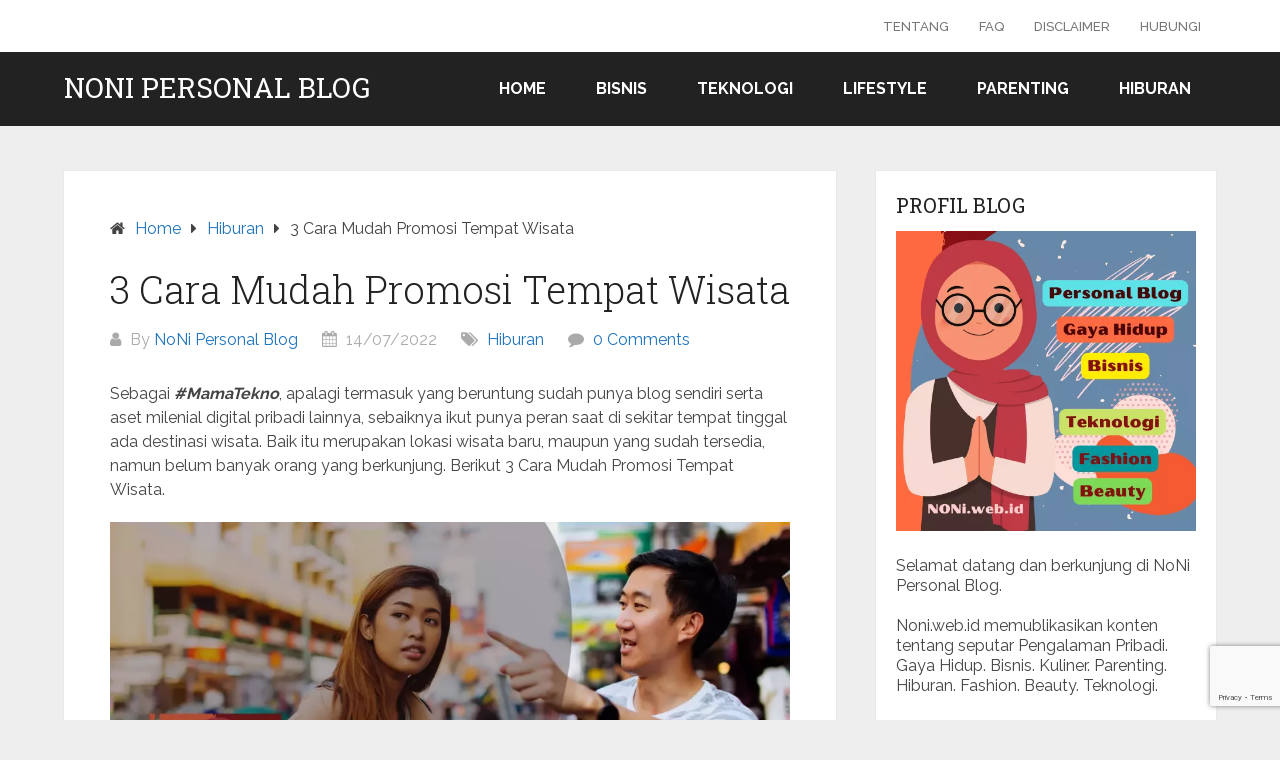

--- FILE ---
content_type: text/html; charset=UTF-8
request_url: https://noni.web.id/3-cara-mudah-promosi-tempat-wisata/
body_size: 14460
content:
<!DOCTYPE html>
<html lang="en-US">
<head itemscope itemtype="http://schema.org/WebSite">
<meta charset="UTF-8">
<meta name="viewport" content="width=device-width, initial-scale=1">
<link rel="profile" href="http://gmpg.org/xfn/11">
<link rel="pingback" href="https://noni.web.id/xmlrpc.php">
<!-- Optimasi (Blog) -->
<link rel="preconnect" href="https://noni.web.id" />
<link rel="dns-prefetch" href="https://noni.web.id" />
<link rel="alternate" href="https://noni.web.id/" hreflang="x-default" />
<link rel="alternate" type="application/rss+xml" href="https://feeds.feedburner.com/noniwebid" />

<!-- Google tag (gtag.js) -->
<script async src="https://www.googletagmanager.com/gtag/js?id=G-2WRYLFLKE4"></script>
<script> window.dataLayer = window.dataLayer || []; function gtag(){dataLayer.push(arguments);} gtag('js', new Date()); gtag('config', 'G-2WRYLFLKE4'); </script>

	<meta name='robots' content='index, follow, max-image-preview:large, max-snippet:-1, max-video-preview:-1' />
<link rel="preload" href="https://noni.web.id/wp-content/plugins/rate-my-post/public/css/fonts/ratemypost.ttf" type="font/ttf" as="font" crossorigin="anonymous">
	<!-- This site is optimized with the Yoast SEO plugin v22.6 - https://yoast.com/wordpress/plugins/seo/ -->
	<title>3 Cara Mudah Promosi Tempat Wisata - Noni Personal Blog</title>
	<meta name="description" content="Punya tempat wisata kesayangan dan ingin membantu memublikasikannya? Simak 3 Cara Mudah Promosi Tempat Wisata berikut ini." />
	<link rel="canonical" href="https://noni.web.id/3-cara-mudah-promosi-tempat-wisata/" />
	<meta property="og:locale" content="en_US" />
	<meta property="og:type" content="article" />
	<meta property="og:title" content="3 Cara Mudah Promosi Tempat Wisata - Noni Personal Blog" />
	<meta property="og:description" content="Punya tempat wisata kesayangan dan ingin membantu memublikasikannya? Simak 3 Cara Mudah Promosi Tempat Wisata berikut ini." />
	<meta property="og:url" content="https://noni.web.id/3-cara-mudah-promosi-tempat-wisata/" />
	<meta property="og:site_name" content="Noni Personal Blog" />
	<meta property="article:publisher" content="https://www.facebook.com/noniwebid/" />
	<meta property="article:author" content="https://www.facebook.com/noniwebid/" />
	<meta property="article:published_time" content="2022-07-14T05:57:21+00:00" />
	<meta property="article:modified_time" content="2023-05-13T06:10:47+00:00" />
	<meta property="og:image" content="https://noni.web.id/wp-content/uploads/2022/07/3-Cara-Mudah-Promosi-Tempat-Wisata.webp" />
	<meta property="og:image:width" content="1200" />
	<meta property="og:image:height" content="675" />
	<meta property="og:image:type" content="image/webp" />
	<meta name="author" content="NoNi Personal Blog" />
	<meta name="twitter:card" content="summary_large_image" />
	<meta name="twitter:creator" content="@noniwebid" />
	<meta name="twitter:site" content="@noniwebid" />
	<meta name="twitter:label1" content="Written by" />
	<meta name="twitter:data1" content="NoNi Personal Blog" />
	<meta name="twitter:label2" content="Est. reading time" />
	<meta name="twitter:data2" content="4 minutes" />
	<script type="application/ld+json" class="yoast-schema-graph">{"@context":"https://schema.org","@graph":[{"@type":"Article","@id":"https://noni.web.id/3-cara-mudah-promosi-tempat-wisata/#article","isPartOf":{"@id":"https://noni.web.id/3-cara-mudah-promosi-tempat-wisata/"},"author":{"name":"NoNi Personal Blog","@id":"https://noni.web.id/#/schema/person/dfcc1fce0629be74d0643d2f91103335"},"headline":"3 Cara Mudah Promosi Tempat Wisata","datePublished":"2022-07-14T05:57:21+00:00","dateModified":"2023-05-13T06:10:47+00:00","mainEntityOfPage":{"@id":"https://noni.web.id/3-cara-mudah-promosi-tempat-wisata/"},"wordCount":704,"commentCount":0,"publisher":{"@id":"https://noni.web.id/#/schema/person/dfcc1fce0629be74d0643d2f91103335"},"image":{"@id":"https://noni.web.id/3-cara-mudah-promosi-tempat-wisata/#primaryimage"},"thumbnailUrl":"https://noni.web.id/wp-content/uploads/2022/07/3-Cara-Mudah-Promosi-Tempat-Wisata.webp","keywords":["destinasi wisata","liburan","tempat wisata","wisata"],"articleSection":["Hiburan"],"inLanguage":"en-US","potentialAction":[{"@type":"CommentAction","name":"Comment","target":["https://noni.web.id/3-cara-mudah-promosi-tempat-wisata/#respond"]}]},{"@type":"WebPage","@id":"https://noni.web.id/3-cara-mudah-promosi-tempat-wisata/","url":"https://noni.web.id/3-cara-mudah-promosi-tempat-wisata/","name":"3 Cara Mudah Promosi Tempat Wisata - Noni Personal Blog","isPartOf":{"@id":"https://noni.web.id/#website"},"primaryImageOfPage":{"@id":"https://noni.web.id/3-cara-mudah-promosi-tempat-wisata/#primaryimage"},"image":{"@id":"https://noni.web.id/3-cara-mudah-promosi-tempat-wisata/#primaryimage"},"thumbnailUrl":"https://noni.web.id/wp-content/uploads/2022/07/3-Cara-Mudah-Promosi-Tempat-Wisata.webp","datePublished":"2022-07-14T05:57:21+00:00","dateModified":"2023-05-13T06:10:47+00:00","description":"Punya tempat wisata kesayangan dan ingin membantu memublikasikannya? Simak 3 Cara Mudah Promosi Tempat Wisata berikut ini.","breadcrumb":{"@id":"https://noni.web.id/3-cara-mudah-promosi-tempat-wisata/#breadcrumb"},"inLanguage":"en-US","potentialAction":[{"@type":"ReadAction","target":["https://noni.web.id/3-cara-mudah-promosi-tempat-wisata/"]}]},{"@type":"ImageObject","inLanguage":"en-US","@id":"https://noni.web.id/3-cara-mudah-promosi-tempat-wisata/#primaryimage","url":"https://noni.web.id/wp-content/uploads/2022/07/3-Cara-Mudah-Promosi-Tempat-Wisata.webp","contentUrl":"https://noni.web.id/wp-content/uploads/2022/07/3-Cara-Mudah-Promosi-Tempat-Wisata.webp","width":1200,"height":675,"caption":"3 Cara Mudah Promosi Tempat Wisata"},{"@type":"BreadcrumbList","@id":"https://noni.web.id/3-cara-mudah-promosi-tempat-wisata/#breadcrumb","itemListElement":[{"@type":"ListItem","position":1,"name":"NONI.web.id","item":"https://noni.web.id/"},{"@type":"ListItem","position":2,"name":"destinasi wisata","item":"https://noni.web.id/tag/destinasi-wisata/"},{"@type":"ListItem","position":3,"name":"3 Cara Mudah Promosi Tempat Wisata"}]},{"@type":"WebSite","@id":"https://noni.web.id/#website","url":"https://noni.web.id/","name":"Noni Personal Blog","description":"%%sitedesc%%","publisher":{"@id":"https://noni.web.id/#/schema/person/dfcc1fce0629be74d0643d2f91103335"},"alternateName":"noni.web.id","potentialAction":[{"@type":"SearchAction","target":{"@type":"EntryPoint","urlTemplate":"https://noni.web.id/?s={search_term_string}"},"query-input":"required name=search_term_string"}],"inLanguage":"en-US"},{"@type":["Person","Organization"],"@id":"https://noni.web.id/#/schema/person/dfcc1fce0629be74d0643d2f91103335","name":"NoNi Personal Blog","image":{"@type":"ImageObject","inLanguage":"en-US","@id":"https://noni.web.id/#/schema/person/image/","url":"https://noni.web.id/wp-content/uploads/2022/01/cropped-Ikon-NONI.web_.id_.png","contentUrl":"https://noni.web.id/wp-content/uploads/2022/01/cropped-Ikon-NONI.web_.id_.png","width":512,"height":512,"caption":"NoNi Personal Blog"},"logo":{"@id":"https://noni.web.id/#/schema/person/image/"},"description":"Narablog perempuan. Memublikasikan konten tentang Gaya Hidup, Bisnis, Kulineran, Parenting, Hiburan, Fashion, Beauty, Teknologi di Personal Blog NONI.web.id. Silahkan Hubungi : info@noni.web.id, untuk kerja sama.","sameAs":["https://noni.web.id","https://www.facebook.com/noniwebid/","https://www.instagram.com/noniwebid","https://x.com/noniwebid"]}]}</script>
	<!-- / Yoast SEO plugin. -->


<link rel='dns-prefetch' href='//www.google.com' />
<link rel='dns-prefetch' href='//fonts.googleapis.com' />
<link rel="alternate" type="application/rss+xml" title="Noni Personal Blog &raquo; Feed" href="https://noni.web.id/feed/" />
<link rel="alternate" type="application/rss+xml" title="Noni Personal Blog &raquo; Comments Feed" href="https://noni.web.id/comments/feed/" />
<link rel="alternate" type="application/rss+xml" title="Noni Personal Blog &raquo; 3 Cara Mudah Promosi Tempat Wisata Comments Feed" href="https://noni.web.id/3-cara-mudah-promosi-tempat-wisata/feed/" />
<link rel='stylesheet' id='wp-block-library-css' href='https://noni.web.id/wp-includes/css/dist/block-library/style.min.css?ver=6.5.7' type='text/css' media='all' />
<style id='wp-block-library-theme-inline-css' type='text/css'>
.wp-block-audio figcaption{color:#555;font-size:13px;text-align:center}.is-dark-theme .wp-block-audio figcaption{color:#ffffffa6}.wp-block-audio{margin:0 0 1em}.wp-block-code{border:1px solid #ccc;border-radius:4px;font-family:Menlo,Consolas,monaco,monospace;padding:.8em 1em}.wp-block-embed figcaption{color:#555;font-size:13px;text-align:center}.is-dark-theme .wp-block-embed figcaption{color:#ffffffa6}.wp-block-embed{margin:0 0 1em}.blocks-gallery-caption{color:#555;font-size:13px;text-align:center}.is-dark-theme .blocks-gallery-caption{color:#ffffffa6}.wp-block-image figcaption{color:#555;font-size:13px;text-align:center}.is-dark-theme .wp-block-image figcaption{color:#ffffffa6}.wp-block-image{margin:0 0 1em}.wp-block-pullquote{border-bottom:4px solid;border-top:4px solid;color:currentColor;margin-bottom:1.75em}.wp-block-pullquote cite,.wp-block-pullquote footer,.wp-block-pullquote__citation{color:currentColor;font-size:.8125em;font-style:normal;text-transform:uppercase}.wp-block-quote{border-left:.25em solid;margin:0 0 1.75em;padding-left:1em}.wp-block-quote cite,.wp-block-quote footer{color:currentColor;font-size:.8125em;font-style:normal;position:relative}.wp-block-quote.has-text-align-right{border-left:none;border-right:.25em solid;padding-left:0;padding-right:1em}.wp-block-quote.has-text-align-center{border:none;padding-left:0}.wp-block-quote.is-large,.wp-block-quote.is-style-large,.wp-block-quote.is-style-plain{border:none}.wp-block-search .wp-block-search__label{font-weight:700}.wp-block-search__button{border:1px solid #ccc;padding:.375em .625em}:where(.wp-block-group.has-background){padding:1.25em 2.375em}.wp-block-separator.has-css-opacity{opacity:.4}.wp-block-separator{border:none;border-bottom:2px solid;margin-left:auto;margin-right:auto}.wp-block-separator.has-alpha-channel-opacity{opacity:1}.wp-block-separator:not(.is-style-wide):not(.is-style-dots){width:100px}.wp-block-separator.has-background:not(.is-style-dots){border-bottom:none;height:1px}.wp-block-separator.has-background:not(.is-style-wide):not(.is-style-dots){height:2px}.wp-block-table{margin:0 0 1em}.wp-block-table td,.wp-block-table th{word-break:normal}.wp-block-table figcaption{color:#555;font-size:13px;text-align:center}.is-dark-theme .wp-block-table figcaption{color:#ffffffa6}.wp-block-video figcaption{color:#555;font-size:13px;text-align:center}.is-dark-theme .wp-block-video figcaption{color:#ffffffa6}.wp-block-video{margin:0 0 1em}.wp-block-template-part.has-background{margin-bottom:0;margin-top:0;padding:1.25em 2.375em}
</style>
<style id='classic-theme-styles-inline-css' type='text/css'>
/*! This file is auto-generated */
.wp-block-button__link{color:#fff;background-color:#32373c;border-radius:9999px;box-shadow:none;text-decoration:none;padding:calc(.667em + 2px) calc(1.333em + 2px);font-size:1.125em}.wp-block-file__button{background:#32373c;color:#fff;text-decoration:none}
</style>
<style id='global-styles-inline-css' type='text/css'>
body{--wp--preset--color--black: #000000;--wp--preset--color--cyan-bluish-gray: #abb8c3;--wp--preset--color--white: #ffffff;--wp--preset--color--pale-pink: #f78da7;--wp--preset--color--vivid-red: #cf2e2e;--wp--preset--color--luminous-vivid-orange: #ff6900;--wp--preset--color--luminous-vivid-amber: #fcb900;--wp--preset--color--light-green-cyan: #7bdcb5;--wp--preset--color--vivid-green-cyan: #00d084;--wp--preset--color--pale-cyan-blue: #8ed1fc;--wp--preset--color--vivid-cyan-blue: #0693e3;--wp--preset--color--vivid-purple: #9b51e0;--wp--preset--gradient--vivid-cyan-blue-to-vivid-purple: linear-gradient(135deg,rgba(6,147,227,1) 0%,rgb(155,81,224) 100%);--wp--preset--gradient--light-green-cyan-to-vivid-green-cyan: linear-gradient(135deg,rgb(122,220,180) 0%,rgb(0,208,130) 100%);--wp--preset--gradient--luminous-vivid-amber-to-luminous-vivid-orange: linear-gradient(135deg,rgba(252,185,0,1) 0%,rgba(255,105,0,1) 100%);--wp--preset--gradient--luminous-vivid-orange-to-vivid-red: linear-gradient(135deg,rgba(255,105,0,1) 0%,rgb(207,46,46) 100%);--wp--preset--gradient--very-light-gray-to-cyan-bluish-gray: linear-gradient(135deg,rgb(238,238,238) 0%,rgb(169,184,195) 100%);--wp--preset--gradient--cool-to-warm-spectrum: linear-gradient(135deg,rgb(74,234,220) 0%,rgb(151,120,209) 20%,rgb(207,42,186) 40%,rgb(238,44,130) 60%,rgb(251,105,98) 80%,rgb(254,248,76) 100%);--wp--preset--gradient--blush-light-purple: linear-gradient(135deg,rgb(255,206,236) 0%,rgb(152,150,240) 100%);--wp--preset--gradient--blush-bordeaux: linear-gradient(135deg,rgb(254,205,165) 0%,rgb(254,45,45) 50%,rgb(107,0,62) 100%);--wp--preset--gradient--luminous-dusk: linear-gradient(135deg,rgb(255,203,112) 0%,rgb(199,81,192) 50%,rgb(65,88,208) 100%);--wp--preset--gradient--pale-ocean: linear-gradient(135deg,rgb(255,245,203) 0%,rgb(182,227,212) 50%,rgb(51,167,181) 100%);--wp--preset--gradient--electric-grass: linear-gradient(135deg,rgb(202,248,128) 0%,rgb(113,206,126) 100%);--wp--preset--gradient--midnight: linear-gradient(135deg,rgb(2,3,129) 0%,rgb(40,116,252) 100%);--wp--preset--font-size--small: 13px;--wp--preset--font-size--medium: 20px;--wp--preset--font-size--large: 36px;--wp--preset--font-size--x-large: 42px;--wp--preset--spacing--20: 0.44rem;--wp--preset--spacing--30: 0.67rem;--wp--preset--spacing--40: 1rem;--wp--preset--spacing--50: 1.5rem;--wp--preset--spacing--60: 2.25rem;--wp--preset--spacing--70: 3.38rem;--wp--preset--spacing--80: 5.06rem;--wp--preset--shadow--natural: 6px 6px 9px rgba(0, 0, 0, 0.2);--wp--preset--shadow--deep: 12px 12px 50px rgba(0, 0, 0, 0.4);--wp--preset--shadow--sharp: 6px 6px 0px rgba(0, 0, 0, 0.2);--wp--preset--shadow--outlined: 6px 6px 0px -3px rgba(255, 255, 255, 1), 6px 6px rgba(0, 0, 0, 1);--wp--preset--shadow--crisp: 6px 6px 0px rgba(0, 0, 0, 1);}:where(.is-layout-flex){gap: 0.5em;}:where(.is-layout-grid){gap: 0.5em;}body .is-layout-flex{display: flex;}body .is-layout-flex{flex-wrap: wrap;align-items: center;}body .is-layout-flex > *{margin: 0;}body .is-layout-grid{display: grid;}body .is-layout-grid > *{margin: 0;}:where(.wp-block-columns.is-layout-flex){gap: 2em;}:where(.wp-block-columns.is-layout-grid){gap: 2em;}:where(.wp-block-post-template.is-layout-flex){gap: 1.25em;}:where(.wp-block-post-template.is-layout-grid){gap: 1.25em;}.has-black-color{color: var(--wp--preset--color--black) !important;}.has-cyan-bluish-gray-color{color: var(--wp--preset--color--cyan-bluish-gray) !important;}.has-white-color{color: var(--wp--preset--color--white) !important;}.has-pale-pink-color{color: var(--wp--preset--color--pale-pink) !important;}.has-vivid-red-color{color: var(--wp--preset--color--vivid-red) !important;}.has-luminous-vivid-orange-color{color: var(--wp--preset--color--luminous-vivid-orange) !important;}.has-luminous-vivid-amber-color{color: var(--wp--preset--color--luminous-vivid-amber) !important;}.has-light-green-cyan-color{color: var(--wp--preset--color--light-green-cyan) !important;}.has-vivid-green-cyan-color{color: var(--wp--preset--color--vivid-green-cyan) !important;}.has-pale-cyan-blue-color{color: var(--wp--preset--color--pale-cyan-blue) !important;}.has-vivid-cyan-blue-color{color: var(--wp--preset--color--vivid-cyan-blue) !important;}.has-vivid-purple-color{color: var(--wp--preset--color--vivid-purple) !important;}.has-black-background-color{background-color: var(--wp--preset--color--black) !important;}.has-cyan-bluish-gray-background-color{background-color: var(--wp--preset--color--cyan-bluish-gray) !important;}.has-white-background-color{background-color: var(--wp--preset--color--white) !important;}.has-pale-pink-background-color{background-color: var(--wp--preset--color--pale-pink) !important;}.has-vivid-red-background-color{background-color: var(--wp--preset--color--vivid-red) !important;}.has-luminous-vivid-orange-background-color{background-color: var(--wp--preset--color--luminous-vivid-orange) !important;}.has-luminous-vivid-amber-background-color{background-color: var(--wp--preset--color--luminous-vivid-amber) !important;}.has-light-green-cyan-background-color{background-color: var(--wp--preset--color--light-green-cyan) !important;}.has-vivid-green-cyan-background-color{background-color: var(--wp--preset--color--vivid-green-cyan) !important;}.has-pale-cyan-blue-background-color{background-color: var(--wp--preset--color--pale-cyan-blue) !important;}.has-vivid-cyan-blue-background-color{background-color: var(--wp--preset--color--vivid-cyan-blue) !important;}.has-vivid-purple-background-color{background-color: var(--wp--preset--color--vivid-purple) !important;}.has-black-border-color{border-color: var(--wp--preset--color--black) !important;}.has-cyan-bluish-gray-border-color{border-color: var(--wp--preset--color--cyan-bluish-gray) !important;}.has-white-border-color{border-color: var(--wp--preset--color--white) !important;}.has-pale-pink-border-color{border-color: var(--wp--preset--color--pale-pink) !important;}.has-vivid-red-border-color{border-color: var(--wp--preset--color--vivid-red) !important;}.has-luminous-vivid-orange-border-color{border-color: var(--wp--preset--color--luminous-vivid-orange) !important;}.has-luminous-vivid-amber-border-color{border-color: var(--wp--preset--color--luminous-vivid-amber) !important;}.has-light-green-cyan-border-color{border-color: var(--wp--preset--color--light-green-cyan) !important;}.has-vivid-green-cyan-border-color{border-color: var(--wp--preset--color--vivid-green-cyan) !important;}.has-pale-cyan-blue-border-color{border-color: var(--wp--preset--color--pale-cyan-blue) !important;}.has-vivid-cyan-blue-border-color{border-color: var(--wp--preset--color--vivid-cyan-blue) !important;}.has-vivid-purple-border-color{border-color: var(--wp--preset--color--vivid-purple) !important;}.has-vivid-cyan-blue-to-vivid-purple-gradient-background{background: var(--wp--preset--gradient--vivid-cyan-blue-to-vivid-purple) !important;}.has-light-green-cyan-to-vivid-green-cyan-gradient-background{background: var(--wp--preset--gradient--light-green-cyan-to-vivid-green-cyan) !important;}.has-luminous-vivid-amber-to-luminous-vivid-orange-gradient-background{background: var(--wp--preset--gradient--luminous-vivid-amber-to-luminous-vivid-orange) !important;}.has-luminous-vivid-orange-to-vivid-red-gradient-background{background: var(--wp--preset--gradient--luminous-vivid-orange-to-vivid-red) !important;}.has-very-light-gray-to-cyan-bluish-gray-gradient-background{background: var(--wp--preset--gradient--very-light-gray-to-cyan-bluish-gray) !important;}.has-cool-to-warm-spectrum-gradient-background{background: var(--wp--preset--gradient--cool-to-warm-spectrum) !important;}.has-blush-light-purple-gradient-background{background: var(--wp--preset--gradient--blush-light-purple) !important;}.has-blush-bordeaux-gradient-background{background: var(--wp--preset--gradient--blush-bordeaux) !important;}.has-luminous-dusk-gradient-background{background: var(--wp--preset--gradient--luminous-dusk) !important;}.has-pale-ocean-gradient-background{background: var(--wp--preset--gradient--pale-ocean) !important;}.has-electric-grass-gradient-background{background: var(--wp--preset--gradient--electric-grass) !important;}.has-midnight-gradient-background{background: var(--wp--preset--gradient--midnight) !important;}.has-small-font-size{font-size: var(--wp--preset--font-size--small) !important;}.has-medium-font-size{font-size: var(--wp--preset--font-size--medium) !important;}.has-large-font-size{font-size: var(--wp--preset--font-size--large) !important;}.has-x-large-font-size{font-size: var(--wp--preset--font-size--x-large) !important;}
.wp-block-navigation a:where(:not(.wp-element-button)){color: inherit;}
:where(.wp-block-post-template.is-layout-flex){gap: 1.25em;}:where(.wp-block-post-template.is-layout-grid){gap: 1.25em;}
:where(.wp-block-columns.is-layout-flex){gap: 2em;}:where(.wp-block-columns.is-layout-grid){gap: 2em;}
.wp-block-pullquote{font-size: 1.5em;line-height: 1.6;}
</style>
<link rel='stylesheet' id='rate-my-post-css' href='https://noni.web.id/wp-content/plugins/rate-my-post/public/css/rate-my-post.css?ver=4.0.2' type='text/css' media='all' />
<style id='rate-my-post-inline-css' type='text/css'>
.rmp-widgets-container.rmp-wp-plugin.rmp-main-container {  text-align:right;}
</style>
<link rel='stylesheet' id='ez-toc-css' href='https://noni.web.id/wp-content/plugins/easy-table-of-contents/assets/css/screen.min.css?ver=2.0.65' type='text/css' media='all' />
<style id='ez-toc-inline-css' type='text/css'>
div#ez-toc-container .ez-toc-title {font-size: 120%;}div#ez-toc-container .ez-toc-title {font-weight: 500;}div#ez-toc-container ul li {font-size: 100%;}div#ez-toc-container ul li {font-weight: 500;}div#ez-toc-container nav ul ul li {font-size: 90%;}
.ez-toc-container-direction {direction: ltr;}.ez-toc-counter ul{counter-reset: item ;}.ez-toc-counter nav ul li a::before {content: counters(item, ".", decimal) ". ";display: inline-block;counter-increment: item;flex-grow: 0;flex-shrink: 0;margin-right: .2em; float: left; }.ez-toc-widget-direction {direction: ltr;}.ez-toc-widget-container ul{counter-reset: item ;}.ez-toc-widget-container nav ul li a::before {content: counters(item, ".", decimal) ". ";display: inline-block;counter-increment: item;flex-grow: 0;flex-shrink: 0;margin-right: .2em; float: left; }
</style>
<link rel='stylesheet' id='schema-lite-style-css' href='https://noni.web.id/wp-content/themes/schema-lite/style.css?ver=6.5.7' type='text/css' media='all' />
<style id='schema-lite-style-inline-css' type='text/css'>

		#site-header, #navigation.mobile-menu-wrapper { background-image: url(''); }
		.primary-navigation #navigation li:hover > a, #tabber .inside li .meta b,footer .widget li a:hover,.fn a,.reply a,#tabber .inside li div.info .entry-title a:hover, #navigation ul ul a:hover,.single_post a:not(.wp-block-button__link), a:hover, .sidebar.c-4-12 .textwidget a, #site-footer .textwidget a, #commentform a, #tabber .inside li a, .copyrights a:hover, a, .sidebar.c-4-12 a:hover, .top a:hover, footer .tagcloud a:hover, .title a, .related-posts .post:hover .title { color: #1e73be; }

		#navigation ul li.current-menu-item a { color: #1e73be!important; }

		.nav-previous a:hover, .nav-next a:hover, #commentform input#submit, #searchform input[type='submit'], .home_menu_item, .currenttext, .pagination a:hover, .mts-subscribe input[type='submit'], .pagination .current, .woocommerce nav.woocommerce-pagination ul li a:focus, .woocommerce nav.woocommerce-pagination ul li a:hover, .woocommerce nav.woocommerce-pagination ul li span.current, .woocommerce-product-search input[type='submit'], .woocommerce a.button, .woocommerce-page a.button, .woocommerce button.button, .woocommerce-page button.button, .woocommerce input.button, .woocommerce-page input.button, .woocommerce #respond input#submit, .woocommerce-page #respond input#submit, .woocommerce #content input.button, .woocommerce-page #content input.button, .featured-thumbnail .latestPost-review-wrapper.wp-review-show-total, .tagcloud a, .woocommerce nav.woocommerce-pagination ul li span.current, .woocommerce-page nav.woocommerce-pagination ul li span.current, .woocommerce #content nav.woocommerce-pagination ul li span.current, .woocommerce-page #content nav.woocommerce-pagination ul li span.current, .woocommerce nav.woocommerce-pagination ul li a:hover, .woocommerce-page nav.woocommerce-pagination ul li a:hover, .woocommerce #content nav.woocommerce-pagination ul li a:hover, .woocommerce-page #content nav.woocommerce-pagination ul li a:hover, #searchform input[type='submit'], .woocommerce-product-search input[type='submit'] { background-color: #1e73be; }

		.woocommerce nav.woocommerce-pagination ul li span.current, .woocommerce-page nav.woocommerce-pagination ul li span.current, .woocommerce #content nav.woocommerce-pagination ul li span.current, .woocommerce-page #content nav.woocommerce-pagination ul li span.current, .woocommerce nav.woocommerce-pagination ul li a:hover, .woocommerce-page nav.woocommerce-pagination ul li a:hover, .woocommerce #content nav.woocommerce-pagination ul li a:hover, .woocommerce-page #content nav.woocommerce-pagination ul li a:hover, .woocommerce nav.woocommerce-pagination ul li a:focus, .woocommerce-page nav.woocommerce-pagination ul li a:focus, .woocommerce #content nav.woocommerce-pagination ul li a:focus, .woocommerce-page #content nav.woocommerce-pagination ul li a:focus, .pagination .current, .tagcloud a { border-color: #1e73be; }
		.corner { border-color: transparent transparent #1e73be transparent;}

		footer, #commentform input#submit:hover, .featured-thumbnail .latestPost-review-wrapper { background-color: #000211; }
			
</style>
<link rel='stylesheet' id='schema-lite-fonts-css' href='https://fonts.googleapis.com/css?family=Roboto%20Slab%3A300%2C400%7CRaleway%3A400%2C500%2C700&#038;subset=latin-ext' type='text/css' media='all' />
<script type="text/javascript" src="https://www.google.com/recaptcha/api.js?render=6LcrAvolAAAAAFpsyMHVObrj_0CDVXg0qJ8MBvn4" id="rmp-recaptcha-js"></script>
<script type="text/javascript" src="https://noni.web.id/wp-includes/js/jquery/jquery.min.js?ver=3.7.1" id="jquery-core-js"></script>
<script type="text/javascript" src="https://noni.web.id/wp-includes/js/jquery/jquery-migrate.min.js?ver=3.4.1" id="jquery-migrate-js"></script>
<script type="text/javascript" src="https://noni.web.id/wp-content/themes/schema-lite/js/customscripts.js?ver=6.5.7" id="schema-lite-customscripts-js"></script>
<link rel="alternate" type="application/json+oembed" href="https://noni.web.id/wp-json/oembed/1.0/embed?url=https%3A%2F%2Fnoni.web.id%2F3-cara-mudah-promosi-tempat-wisata%2F" />
<link rel="alternate" type="text/xml+oembed" href="https://noni.web.id/wp-json/oembed/1.0/embed?url=https%3A%2F%2Fnoni.web.id%2F3-cara-mudah-promosi-tempat-wisata%2F&#038;format=xml" />
<style type="text/css">.broken_link, a.broken_link {
	text-decoration: line-through;
}</style>		<style type="text/css">
					.site-title a,
			.site-description, #navigation a {
				color: #ffffff;
			}
				</style>
		<link rel="icon" href="https://noni.web.id/wp-content/uploads/2022/01/cropped-Ikon-NONI.web_.id_-32x32.png" sizes="32x32" />
<link rel="icon" href="https://noni.web.id/wp-content/uploads/2022/01/cropped-Ikon-NONI.web_.id_-192x192.png" sizes="192x192" />
<link rel="apple-touch-icon" href="https://noni.web.id/wp-content/uploads/2022/01/cropped-Ikon-NONI.web_.id_-180x180.png" />
<meta name="msapplication-TileImage" content="https://noni.web.id/wp-content/uploads/2022/01/cropped-Ikon-NONI.web_.id_-270x270.png" />
</head>

<body class="post-template-default single single-post postid-1847 single-format-standard wp-embed-responsive boxed cslayout" itemscope itemtype="http://schema.org/WebPage">
	<div class="main-container">
		<a class="skip-link screen-reader-text" href="#content">Skip to content</a>
					<div class="top-navigation">
				<div class="container clear">
					<nav id="navigation" class="top-navigation" role="navigation" itemscope itemtype="http://schema.org/SiteNavigationElement">
						<ul id="menu-tentang-blog" class="menu clearfix"><li id="menu-item-2246" class="menu-item menu-item-type-post_type menu-item-object-page menu-item-2246"><a href="https://noni.web.id/tentang/">Tentang</a></li>
<li id="menu-item-2243" class="menu-item menu-item-type-post_type menu-item-object-page menu-item-2243"><a href="https://noni.web.id/faq-frequently-asked-questions/">FAQ</a></li>
<li id="menu-item-2244" class="menu-item menu-item-type-post_type menu-item-object-page menu-item-2244"><a href="https://noni.web.id/disclaimer/">Disclaimer</a></li>
<li id="menu-item-2245" class="menu-item menu-item-type-post_type menu-item-object-page menu-item-2245"><a href="https://noni.web.id/hubungi/">Hubungi</a></li>
</ul>					</nav><!-- #site-navigation -->
				</div>
			</div>
			<header id="site-header" role="banner" itemscope itemtype="http://schema.org/WPHeader">
									<div class="container clear">
						<div class="site-branding">
																								<h2 id="logo" class="site-title" itemprop="headline">
										<a href="https://noni.web.id">Noni Personal Blog</a>
									</h2><!-- END #logo -->
																					</div><!-- .site-branding -->

						<div class="primary-navigation" itemscope itemtype="http://schema.org/SiteNavigationElement">
							<a href="#" id="pull" class="toggle-mobile-menu">Menu</a>
							<nav id="navigation" class="primary-navigation mobile-menu-wrapper" role="navigation">
								<ul id="menu-menu-blog" class="menu clearfix"><li id="menu-item-2237" class="menu-item menu-item-type-custom menu-item-object-custom menu-item-home menu-item-2237"><a href="https://noni.web.id/">Home</a></li>
<li id="menu-item-2238" class="menu-item menu-item-type-taxonomy menu-item-object-category menu-item-2238"><a href="https://noni.web.id/bisnis/">Bisnis</a></li>
<li id="menu-item-2239" class="menu-item menu-item-type-taxonomy menu-item-object-category menu-item-2239"><a href="https://noni.web.id/teknologi/">Teknologi</a></li>
<li id="menu-item-2240" class="menu-item menu-item-type-custom menu-item-object-custom menu-item-2240"><a href="https://noni.web.id/tag/lifestyle/">Lifestyle</a></li>
<li id="menu-item-2241" class="menu-item menu-item-type-taxonomy menu-item-object-category menu-item-2241"><a href="https://noni.web.id/parenting/">Parenting</a></li>
<li id="menu-item-2242" class="menu-item menu-item-type-taxonomy menu-item-object-category current-post-ancestor current-menu-parent current-post-parent menu-item-2242"><a href="https://noni.web.id/hiburan/">Hiburan</a></li>
</ul>							</nav><!-- #site-navigation -->
						</div>
					</div>
								</header><!-- #masthead -->
			
<div id="page" class="single clear">
	<div class="content">
		<article class="article">
									<div id="post-1847" class="post post-1847 type-post status-publish format-standard has-post-thumbnail hentry category-hiburan tag-destinasi-wisata tag-liburan tag-tempat-wisata tag-wisata">
							<div class="single_post">

																	<div class="breadcrumb" itemscope itemtype="https://schema.org/BreadcrumbList"><span class="home"><i class="schema-lite-icon icon-home"></i></span><div itemprop="itemListElement" itemscope
	      itemtype="https://schema.org/ListItem" class="root"><a href="https://noni.web.id" itemprop="item"><span itemprop="name">Home</span><meta itemprop="position" content="1" /></a></div><span><i class="schema-lite-icon icon-right-dir"></i></span><div itemprop="itemListElement" itemscope
				      itemtype="https://schema.org/ListItem"><a href="https://noni.web.id/hiburan/" itemprop="item"><span itemprop="name">Hiburan</span><meta itemprop="position" content="2" /></a></div><span><i class="schema-lite-icon icon-right-dir"></i></span><div itemprop="itemListElement" itemscope itemtype="https://schema.org/ListItem"><span itemprop="name">3 Cara Mudah Promosi Tempat Wisata</span><meta itemprop="position" content="3" /></div></div>								
																	<header>
																					<h1 class="title single-title">3 Cara Mudah Promosi Tempat Wisata</h1>
																															<div class="post-info">
												<span class="theauthor"><i class="schema-lite-icon icon-user"></i> By <a href="https://noni.web.id/author/noni/" title="Posts by NoNi Personal Blog" rel="author">NoNi Personal Blog</a></span>
												<span class="posted-on entry-date date updated"><i class="schema-lite-icon icon-calendar"></i> 14/07/2022</span>
												<span class="featured-cat"><i class="schema-lite-icon icon-tags"></i> <a href="https://noni.web.id/hiburan/" rel="category tag">Hiburan</a></span>
												<span class="thecomment"><i class="schema-lite-icon icon-comment"></i> <a href="https://noni.web.id/3-cara-mudah-promosi-tempat-wisata/#respond">0 Comments</a></span>
											</div>
																			</header>
								
								<!-- Start Content -->
								<div id="content" class="post-single-content box mark-links">
									
<p>Sebagai <strong><em>#MamaTekno</em></strong>, apalagi termasuk yang beruntung sudah punya blog sendiri serta aset milenial digital pribadi lainnya, sebaiknya ikut punya peran saat di sekitar tempat tinggal ada destinasi wisata. Baik itu merupakan lokasi wisata baru, maupun yang sudah tersedia, namun belum banyak orang yang berkunjung. Berikut 3 Cara Mudah Promosi Tempat Wisata.</p>



<figure class="wp-block-image size-large" id="3-Cara-Mudah-Promosi-Tempat-Wisata"><img fetchpriority="high" decoding="async" width="1024" height="576" src="https://noni.web.id/wp-content/uploads/2022/07/3-Cara-Mudah-Promosi-Tempat-Wisata-1024x576.webp" alt="3 Cara Mudah Promosi Tempat Wisata" class="wp-image-1851" title="3 Cara Mudah Promosi Tempat Wisata" srcset="https://noni.web.id/wp-content/uploads/2022/07/3-Cara-Mudah-Promosi-Tempat-Wisata-1024x576.webp 1024w, https://noni.web.id/wp-content/uploads/2022/07/3-Cara-Mudah-Promosi-Tempat-Wisata-300x169.webp 300w, https://noni.web.id/wp-content/uploads/2022/07/3-Cara-Mudah-Promosi-Tempat-Wisata-768x432.webp 768w, https://noni.web.id/wp-content/uploads/2022/07/3-Cara-Mudah-Promosi-Tempat-Wisata-1140x641.webp 1140w, https://noni.web.id/wp-content/uploads/2022/07/3-Cara-Mudah-Promosi-Tempat-Wisata.webp 1200w" sizes="(max-width: 1024px) 100vw, 1024px" /><figcaption class="wp-element-caption">Ilustrasi seorang pria sedang menunjukkan suatu tempat wisata -3 Cara Mudah Promosi Tempat Wisata</figcaption></figure>



<div id="ez-toc-container" class="ez-toc-v2_0_65 counter-flat ez-toc-counter ez-toc-grey ez-toc-container-direction">
<p class="ez-toc-title">Daftar Isi Konten</p>
<label for="ez-toc-cssicon-toggle-item-696d39416e740" class="ez-toc-cssicon-toggle-label"><span class="ez-toc-cssicon"><span class="eztoc-hide" style="display:none;">Toggle</span><span class="ez-toc-icon-toggle-span"><svg style="fill: #657500;color:#657500" xmlns="http://www.w3.org/2000/svg" class="list-377408" width="20px" height="20px" viewBox="0 0 24 24" fill="none"><path d="M6 6H4v2h2V6zm14 0H8v2h12V6zM4 11h2v2H4v-2zm16 0H8v2h12v-2zM4 16h2v2H4v-2zm16 0H8v2h12v-2z" fill="currentColor"></path></svg><svg style="fill: #657500;color:#657500" class="arrow-unsorted-368013" xmlns="http://www.w3.org/2000/svg" width="10px" height="10px" viewBox="0 0 24 24" version="1.2" baseProfile="tiny"><path d="M18.2 9.3l-6.2-6.3-6.2 6.3c-.2.2-.3.4-.3.7s.1.5.3.7c.2.2.4.3.7.3h11c.3 0 .5-.1.7-.3.2-.2.3-.5.3-.7s-.1-.5-.3-.7zM5.8 14.7l6.2 6.3 6.2-6.3c.2-.2.3-.5.3-.7s-.1-.5-.3-.7c-.2-.2-.4-.3-.7-.3h-11c-.3 0-.5.1-.7.3-.2.2-.3.5-.3.7s.1.5.3.7z"/></svg></span></span></label><input type="checkbox"  id="ez-toc-cssicon-toggle-item-696d39416e740"  aria-label="Toggle" /><nav><ul class='ez-toc-list ez-toc-list-level-1 ' ><li class='ez-toc-page-1'><a class="ez-toc-link ez-toc-heading-1" href="#1_Publikasikan_di_Blog" title="1. Publikasikan di Blog">1. Publikasikan di Blog</a></li><li class='ez-toc-page-1'><a class="ez-toc-link ez-toc-heading-2" href="#2_Sebarkan_Promosi_Wisata_di_Social_Media" title="2. Sebarkan Promosi Wisata di Social Media">2. Sebarkan Promosi Wisata di Social Media</a></li><li class='ez-toc-page-1'><a class="ez-toc-link ez-toc-heading-3" href="#3_Gunakan_fasilitas_Google_Local_Guide_sebagai_sarana_Tips_Traveling" title="3. Gunakan fasilitas Google Local Guide sebagai sarana Tips Traveling">3. Gunakan fasilitas Google Local Guide sebagai sarana Tips Traveling</a></li><li class='ez-toc-page-1'><a class="ez-toc-link ez-toc-heading-4" href="#3_Cara_Mudah_Promosi_Tempat_Wisata_%E2%80%93_Apa_Untungnya" title="3 Cara Mudah Promosi Tempat Wisata &#8211; Apa Untungnya?">3 Cara Mudah Promosi Tempat Wisata &#8211; Apa Untungnya?</a></li><li class='ez-toc-page-1'><a class="ez-toc-link ez-toc-heading-5" href="#1_Keuntungan_bagi_keseluruhan_warga_sekitar" title="1. Keuntungan bagi keseluruhan warga sekitar">1. Keuntungan bagi keseluruhan warga sekitar</a></li><li class='ez-toc-page-1'><a class="ez-toc-link ez-toc-heading-6" href="#2_Keuntungan_Pribadi" title="2. Keuntungan Pribadi">2. Keuntungan Pribadi</a></li></ul></nav></div>
<h4 class="wp-block-heading"><span class="ez-toc-section" id="1_Publikasikan_di_Blog"></span>1. Publikasikan di Blog<span class="ez-toc-section-end"></span></h4>



<p>Apalagi jika destinasi wisata tersebut berada dekat dengan tempat tinggal sendiri, tentu akan sangat lebih memiliki kesempatan dan waktu untuk berkunjung saat senggang bahkan sembari mengajak beberapa anggota keluarga tercinta.</p>



<p>Saat berkunjung, jangan lupa perhatikan dan dokumentasikan fasilitas apa saja yang sekiranya bisa menjadi daya tarik orang lain agar ikut mau berkunjung ke tempat wisata tersebut. Kemudian ulas dengan membuat konten di blog sesuai pengalaman yang sudah dirasakan. Topik yang dibahas tak perlu terlalu sulit, semisal mencoba membahas tentang <strong><em><a href="https://bukanbocahbiasa.com/">Lifestyle dan Traveling</a></em></strong> di dekat rumah.</p>



<p>Jika tersedia, sampaikan juga bagaimana cara mudah untuk berkunjung ke tempat wisata tersebut. Bisa juga membantu memberikan arahan pilihan jalur terbaik menuju <a href="https://noni.web.id/tag/destinasi-wisata/">destinasi wisata</a> tersebut saat pengunjung berangkat dari kotanya menggunakan moda transportasi pribadi maupun umum. Atau bisa juga memberikan informasi kapan waktu berkunjung terbaik bagi calon wisatawan yang ingin berkunjung.</p>



<h4 class="wp-block-heading"><span class="ez-toc-section" id="2_Sebarkan_Promosi_Wisata_di_Social_Media"></span>2. Sebarkan Promosi Wisata di Social Media<span class="ez-toc-section-end"></span></h4>



<p>Di era teknologi digital seperti sekarang ini, siapa yang tak mencari informasi dengan cara memanfaatkan internet online, bukan? Salah satunya adalah menggunakan akun media sosial populer seperti facebook, instagram, twitter dan tiktok.</p>



<p>Jadi, menyebarkan informasi destinasi melalui social media merupakan cara jitu untuk promosi. Entah kalau #MamaTekno, saya pribadi sih lebih suka melakukannya menggunakan akun Instagram. Mengapa demikian? karena model kontennya lebih inovatif serta inspiratif, seperti misalnya memanfaatkan fitur instagram story dan reel.</p>



<p>Agar lebih pas dan mengena, sebaiknya juga memperhatikan kapan waktu yang tepat saat akan posting promosi konten wisata di instagram, contohnya adalah seperti di bawah ini :</p>



<ul>
<li>Saat menjelang hari libur akhir pekan. Karena biasanya, pada waktu tersebut akan mulai banyak yang mencari informasi terbaru tentang tujuan destinasi wisata.</li>



<li>Saat akan datang waktu liburan panjang. Contohnya adalah hari libur cuti perayaan hari besar, akhir tahun atau waktu libur khusus yang dapat dicari informasinya melalui informasi kalender yang berlaku.</li>



<li>Liburan sekolah. Ini bisa saja berbeda-beda untuk daerah tertentu. Jadi, pastikan mengetahui hari libur sekolah secara pasti terlebih dahulu, ya.</li>
</ul>



<h4 class="wp-block-heading"><span class="ez-toc-section" id="3_Gunakan_fasilitas_Google_Local_Guide_sebagai_sarana_Tips_Traveling"></span>3. Gunakan fasilitas Google Local Guide sebagai sarana Tips Traveling<span class="ez-toc-section-end"></span></h4>



<p>3 Cara Mudah Promosi Tempat Wisata yang dapat dilakukan selanjutnya adalah dengan memanfaatkan aplikasi keren milik Google yang dapat dijadikan sebagai referensi <strong><em><a href="https://bukanbocahbiasa.com/2017/10/31/tips-jadi-local-guides-dan-diundang-google-ke-amerika/">Tips Traveling</a></em></strong> secara up to date. #MamaTekno sudah punya aplikasi Google Local Guide di smartphon kesayangan? Jika belum, yuk install dan daftar dulu sebagai agen local guide dengan cara mudah di bawah ini :</p>



<ol>
<li>Pastikan sudah login email google (gmail) pada smartphone yang akan digunakan untuk install aplikasinya</li>



<li>Install aplikasi Google Maps. Atau biasanya sudah tersedia secara default jika menggunakan smartphone berbasis Android dengan versi terbaru.</li>



<li>Mendaftar sebagai Google Local Guide. Lihat bagaimana cara mendaftar serta melakukan kontribusi sebagai local guide di halaman resmi bantuan google : <a href="https://support.google.com/maps/answer/6304221?hl=id_ID">https://support.google.com/maps/answer/6304221?hl=id_ID</a>.</li>
</ol>



<figure class="wp-block-image size-large" id="Gambar-Gunakan-fasilitas-Google-Local-Guide-sebagai-sarana-Tips-Traveling"><img decoding="async" width="1024" height="462" src="https://noni.web.id/wp-content/uploads/2022/07/Gunakan-fasilitas-Google-Local-Guide-sebagai-sarana-Tips-Traveling-1024x462.webp" alt="Gunakan fasilitas Google Local Guide sebagai sarana Tips Traveling" class="wp-image-1850" title="Gunakan fasilitas Google Local Guide sebagai sarana Tips Traveling" srcset="https://noni.web.id/wp-content/uploads/2022/07/Gunakan-fasilitas-Google-Local-Guide-sebagai-sarana-Tips-Traveling-1024x462.webp 1024w, https://noni.web.id/wp-content/uploads/2022/07/Gunakan-fasilitas-Google-Local-Guide-sebagai-sarana-Tips-Traveling-300x135.webp 300w, https://noni.web.id/wp-content/uploads/2022/07/Gunakan-fasilitas-Google-Local-Guide-sebagai-sarana-Tips-Traveling-768x346.webp 768w, https://noni.web.id/wp-content/uploads/2022/07/Gunakan-fasilitas-Google-Local-Guide-sebagai-sarana-Tips-Traveling-1140x514.webp 1140w, https://noni.web.id/wp-content/uploads/2022/07/Gunakan-fasilitas-Google-Local-Guide-sebagai-sarana-Tips-Traveling.webp 1280w" sizes="(max-width: 1024px) 100vw, 1024px" /><figcaption class="wp-element-caption">Tampilan Ketika Sudah Menjadi Google Local Guide</figcaption></figure>



<p>Jika semua tahapan mendaftar akun sebagai Google Local Guide sukses, maka tampilannya akan seperti gambar di atas.</p>



<h3 class="wp-block-heading"><span class="ez-toc-section" id="3_Cara_Mudah_Promosi_Tempat_Wisata_%E2%80%93_Apa_Untungnya"></span>3 Cara Mudah Promosi Tempat Wisata &#8211; Apa Untungnya?<span class="ez-toc-section-end"></span></h3>



<p>Bicara keuntungan, tentu bergantung pada kebutuhan masing-masing, ya. Namun paling tidak ada dua kemungkinan profit yang akan didapat dengan ikut memiliki peran aktif dalam memublikasikan tempat wisata lokal setempat, yakni sebagai berikut :</p>



<h4 class="wp-block-heading"><span class="ez-toc-section" id="1_Keuntungan_bagi_keseluruhan_warga_sekitar"></span>1. Keuntungan bagi keseluruhan warga sekitar<span class="ez-toc-section-end"></span></h4>



<p>Secara langsung, dengan banyaknya kunjungan ke tempat wisata yang berada di sekitar kita, otomatis akan membuat roda ekonomi akan dapat terbantu berjalan secara lebih dinamis. Akan banyak tersedia peluang usaha baru dan kemungkinan profitable sejenis lainnya.</p>



<h4 class="wp-block-heading"><span class="ez-toc-section" id="2_Keuntungan_Pribadi"></span>2. Keuntungan Pribadi<span class="ez-toc-section-end"></span></h4>



<p>Apalagi jika salah satu penyebab jadi ramainya tempat wisata tersebut adalah karena promosi yang kita lakukan, waaah.. tentu akan sangat senang sekali menjadi sarana kebaikan bagi sekitar, ya! Selain itu, kita sendiri juga bisa memiliki peluang yang sama dengan yang lain, seperti mencoba berjualan di area sekitar wisata, menawarkan jasa sewa kendaraan, penginapan dan lain sebagainya.</p>



<p>Nah, #MamaTekno sudah mencoba melakukan publikasi promosi untuk tempat wisata yang ada di sekitar rumahnya? Kalau belum, yuk sekalian dicoba ya&#8230; pilih cara paling mudah seperti yang telah disampaikan di atas tadi, ya&#8230;</p>
<!-- FeedbackWP Plugin --><div  class="rmp-widgets-container rmp-wp-plugin rmp-main-container js-rmp-widgets-container js-rmp-widgets-container--1847 "  data-post-id="1847">    <!-- Rating widget -->  <div class="rmp-rating-widget js-rmp-rating-widget">          <p class="rmp-heading rmp-heading--title">        Konten ini bermanfaat?      </p>              <p class="rmp-heading rmp-heading--subtitle">        Yuk.. kasih bintang!      </p>        <div class="rmp-rating-widget__icons">      <ul class="rmp-rating-widget__icons-list js-rmp-rating-icons-list">                  <li class="rmp-rating-widget__icons-list__icon js-rmp-rating-item" data-descriptive-rating="Sama sekali tidak bermanfaat" data-value="1">            <i class="js-rmp-rating-icon rmp-icon rmp-icon--ratings rmp-icon--star rmp-icon--full-highlight"></i>          </li>                  <li class="rmp-rating-widget__icons-list__icon js-rmp-rating-item" data-descriptive-rating="Agak bermanfaat" data-value="2">            <i class="js-rmp-rating-icon rmp-icon rmp-icon--ratings rmp-icon--star rmp-icon--full-highlight"></i>          </li>                  <li class="rmp-rating-widget__icons-list__icon js-rmp-rating-item" data-descriptive-rating="Bermanfaat" data-value="3">            <i class="js-rmp-rating-icon rmp-icon rmp-icon--ratings rmp-icon--star rmp-icon--full-highlight"></i>          </li>                  <li class="rmp-rating-widget__icons-list__icon js-rmp-rating-item" data-descriptive-rating="Cukup bermanfaat" data-value="4">            <i class="js-rmp-rating-icon rmp-icon rmp-icon--ratings rmp-icon--star rmp-icon--full-highlight"></i>          </li>                  <li class="rmp-rating-widget__icons-list__icon js-rmp-rating-item" data-descriptive-rating="Sangat Bermanfaat!" data-value="5">            <i class="js-rmp-rating-icon rmp-icon rmp-icon--ratings rmp-icon--star rmp-icon--full-highlight"></i>          </li>              </ul>    </div>    <p class="rmp-rating-widget__hover-text js-rmp-hover-text"></p>    <button class="rmp-rating-widget__submit-btn rmp-btn js-submit-rating-btn">      Kirim Penilaian    </button>    <p class="rmp-rating-widget__results js-rmp-results ">      Penilaian rata-rata <span class="rmp-rating-widget__results__rating js-rmp-avg-rating">5</span> / 5. Jumlah suara: <span class="rmp-rating-widget__results__votes js-rmp-vote-count">10</span>    </p>    <p class="rmp-rating-widget__not-rated js-rmp-not-rated rmp-rating-widget__not-rated--hidden">      Jadilah yang pertama untuk menilai posting ini.    </p>    <p class="rmp-rating-widget__msg js-rmp-msg"></p>  </div>  <!--Structured data -->          <!-- Feedback widget -->    <div class="rmp-feedback-widget js-rmp-feedback-widget">  <p class="rmp-heading rmp-heading--title">    Kami mohon maaf bahwa posting ini tidak berguna untuk Anda!  </p>  <p class="rmp-heading rmp-heading--subtitle">    Mari kita tingkatkan postingan ini!  </p>    <div class="rmp-feedback-widget__container">    <p class="rmp-feedback-widget__text">      Beri tahu kami bagaimana kami dapat meningkatkan postingan ini?    </p>    <textarea class="rmp-feedback-widget__input js-rmp-feedback-input" rows="5" id="feedback-text"></textarea>    <button type="button" class="rmp-feedback-widget__btn rmp-btn rmp-btn--large js-rmp-feedback-button">      Berikan umpan balik    </button>    <div class="rmp-feedback-widget__loader js-rmp-feedback-loader">      <div></div><div></div><div></div>    </div>    <p class="rmp-feedback-widget__msg js-rmp-feedback-msg"></p>  </div>  </div>    </div>										<!-- Start Tags -->
										<div class="tags"><span class="tagtext">Tags:</span><a href="https://noni.web.id/tag/destinasi-wisata/" rel="tag">destinasi wisata</a>, <a href="https://noni.web.id/tag/liburan/" rel="tag">liburan</a>, <a href="https://noni.web.id/tag/tempat-wisata/" rel="tag">tempat wisata</a>, <a href="https://noni.web.id/tag/wisata/" rel="tag">wisata</a></div>
										<!-- End Tags -->
																		</div><!-- End Content -->

								<div class="related-posts"><div class="postauthor-top"><h3>Related Posts</h3></div>												<article class="post excerpt  ">
																											<a href="https://noni.web.id/ini-dia-alasan-mengapa-kamu-harus-baca-komik-terupdate-doubt/" title="Ini Dia Alasan Mengapa Kamu Harus Baca Komik Terupdate Doubt!" id="featured-thumbnail">
															<div class="featured-thumbnail">
																<img width="210" height="150" src="https://noni.web.id/wp-content/uploads/2023/08/doubt-baca-komik-terlengkap-210x150.jpg" class="attachment-schema-lite-related size-schema-lite-related wp-post-image" alt="ini dia alasannya mengapa kamu harus baca komik terupdate" title="" decoding="async" loading="lazy" />																															</div>
															<header>
																<h4 class="title front-view-title">Ini Dia Alasan Mengapa Kamu Harus Baca Komik Terupdate Doubt!</h4>
															</header>
														</a>
																									</article><!--.post.excerpt-->
																								<article class="post excerpt  ">
																											<a href="https://noni.web.id/5-genre-drama-korea-paling-banyak-ditonton/" title="5 Genre Drama Korea Paling Banyak Ditonton" id="featured-thumbnail">
															<div class="featured-thumbnail">
																<img width="210" height="118" src="https://noni.web.id/wp-content/uploads/2022/07/5-Genre-Drama-Korea-Paling-Banyak-Ditonton.webp" class="attachment-schema-lite-related size-schema-lite-related wp-post-image" alt="5 Genre Drama Korea Paling Banyak Ditonton" title="" decoding="async" loading="lazy" srcset="https://noni.web.id/wp-content/uploads/2022/07/5-Genre-Drama-Korea-Paling-Banyak-Ditonton.webp 1200w, https://noni.web.id/wp-content/uploads/2022/07/5-Genre-Drama-Korea-Paling-Banyak-Ditonton-300x169.webp 300w, https://noni.web.id/wp-content/uploads/2022/07/5-Genre-Drama-Korea-Paling-Banyak-Ditonton-1024x576.webp 1024w, https://noni.web.id/wp-content/uploads/2022/07/5-Genre-Drama-Korea-Paling-Banyak-Ditonton-768x432.webp 768w, https://noni.web.id/wp-content/uploads/2022/07/5-Genre-Drama-Korea-Paling-Banyak-Ditonton-1140x641.webp 1140w" sizes="(max-width: 210px) 100vw, 210px" />																															</div>
															<header>
																<h4 class="title front-view-title">5 Genre Drama Korea Paling Banyak Ditonton</h4>
															</header>
														</a>
																									</article><!--.post.excerpt-->
																								<article class="post excerpt  last">
																											<a href="https://noni.web.id/perjalanan-cinta-dan-bisa-mengobati-hati-patah-di-film-love-again/" title="Perjalanan Cinta dan Bisa Mengobati Hati Patah di Film Love Again" id="featured-thumbnail">
															<div class="featured-thumbnail">
																<img width="210" height="150" src="https://noni.web.id/wp-content/uploads/2023/09/love-again-210x150.jpg" class="attachment-schema-lite-related size-schema-lite-related wp-post-image" alt="perjalanan cinta" title="" decoding="async" loading="lazy" />																															</div>
															<header>
																<h4 class="title front-view-title">Perjalanan Cinta dan Bisa Mengobati Hati Patah di Film Love Again</h4>
															</header>
														</a>
																									</article><!--.post.excerpt-->
												</div>									<!-- Start Author Box -->
									<div class="postauthor">
										<h4>About Author</h4>
										<img alt='' src='https://secure.gravatar.com/avatar/5320a5c294f98c7a17008e0f8b34e7c9?s=100&#038;d=mm&#038;r=g' srcset='https://secure.gravatar.com/avatar/5320a5c294f98c7a17008e0f8b34e7c9?s=200&#038;d=mm&#038;r=g 2x' class='avatar avatar-100 photo' height='100' width='100' loading='lazy' decoding='async'/>										<h5>NoNi</h5>
										<p>Narablog perempuan. Memublikasikan konten tentang Gaya Hidup, Bisnis, Kulineran, Parenting, Hiburan, Fashion, Beauty, Teknologi di Personal Blog NONI.web.id. Silahkan Hubungi : info@noni.web.id, untuk kerja sama.</p>
									</div>
									<!-- End Author Box -->
									
<!-- You can start editing here. -->
			<div id="commentsAdd">
		<div id="respond" class="box m-t-6">
				<div id="respond" class="comment-respond">
		<h3 id="reply-title" class="comment-reply-title"><h4><span>Add a Comment</span></h4></h4> <small><a rel="nofollow" id="cancel-comment-reply-link" href="/3-cara-mudah-promosi-tempat-wisata/#respond" style="display:none;">Cancel reply</a></small></h3><form action="https://noni.web.id/wp-comments-post.php" method="post" id="commentform" class="comment-form" novalidate><p class="comment-notes"><span id="email-notes">Your email address will not be published.</span> <span class="required-field-message">Required fields are marked <span class="required">*</span></span></p><p class="comment-form-comment"><label for="comment">Comment:<span class="required">*</span></label><textarea id="comment" name="comment" cols="45" rows="5" aria-required="true"></textarea></p><p class="comment-form-author"><label for="author">Name:<span class="required">*</span></label><input id="author" name="author" type="text" value="" size="30" /></p>
<p class="comment-form-email"><label for="email">Email Address:<span class="required">*</span></label><input id="email" name="email" type="text" value="" size="30" /></p>
<p class="comment-form-url"><label for="url">Website:</label><input id="url" name="url" type="text" value="" size="30" /></p>
<p class="comment-form-cookies-consent"><input id="wp-comment-cookies-consent" name="wp-comment-cookies-consent" type="checkbox" value="yes" /><label for="wp-comment-cookies-consent">Save my name, email, and website in this browser for the next time I comment.</label></p>
<p class="form-submit"><input name="submit" type="submit" id="submit" class="submit" value="Add Comment" /> <input type='hidden' name='comment_post_ID' value='1847' id='comment_post_ID' />
<input type='hidden' name='comment_parent' id='comment_parent' value='0' />
</p><p style="display: none;"><input type="hidden" id="akismet_comment_nonce" name="akismet_comment_nonce" value="6c45cdebd5" /></p><p style="display: none !important;" class="akismet-fields-container" data-prefix="ak_"><label>&#916;<textarea name="ak_hp_textarea" cols="45" rows="8" maxlength="100"></textarea></label><input type="hidden" id="ak_js_1" name="ak_js" value="3"/><script>document.getElementById( "ak_js_1" ).setAttribute( "value", ( new Date() ).getTime() );</script></p></form>	</div><!-- #respond -->
			</div>
	</div>

							</div>
						</div>
								</article>

		
	<aside class="sidebar c-4-12">
		<div id="sidebars" class="sidebar">
			<div class="sidebar_list">
				<div id="text-11" class="widget widget_text"><h3 class="widget-title">Profil Blog</h3>			<div class="textwidget"><p><a href="https://noni.web.id/?"><img loading="lazy" decoding="async" class="alignnone wp-image-1047 size-medium" title="Selamat Datang di NONI web id" src="https://noni.web.id/wp-content/uploads/2022/01/widget-sidebar-noni-web-id.webp" alt="Selamat Datang di NONI.web.id" width="300" height="300" /></a></p>
<p>Selamat datang dan berkunjung di NoNi Personal Blog.</p>
<p>Noni.web.id memublikasikan konten tentang seputar Pengalaman Pribadi. Gaya Hidup. Bisnis. Kuliner. Parenting. Hiburan. Fashion. Beauty. Teknologi.</p>
</div>
		</div><div id="text-5" class="widget widget_text"><h3 class="widget-title">#MamaTekno #Giveaway!</h3>			<div class="textwidget"><p><img loading="lazy" decoding="async" class="alignnone wp-image-1030 size-medium" title="MamaTekno NONI Personal Blog" src="https://noni.web.id/wp-content/uploads/2022/01/MamaTekno-Giveaway.webp" alt="#MamaTekno Giveaway NONI.web.id" width="300" height="150" /></p>
<p><strong>#MamaTekno</strong>, adalah nama panggilan sayang bagi pembaca setia NONI.web.id.</p>
<p>Tersedia <strong>#Giveaway</strong> berupa merchandise menarik bagi kontribusi komentar terbaik pada posting blog.</p>
<p>Kontributor terpilih akan dihubungi melalui alamat surel yang disertakan saat berkomentar.</p>
</div>
		</div><div id="custom_html-2" class="widget_text widget widget_custom_html"><h3 class="widget-title">Komunitas Blog</h3><div class="textwidget custom-html-widget"><a href="https://bloggerperempuan.com" target="_blank" rel="noopener"><img title="Blogger Perempuan Network Member" src="https://noni.web.id/wp-content/uploads/2022/01/blogger-perempuan-komunitas.webp" alt="Blogger Perempuan Network" width="350" height="100" border="0" /></a></div></div>			</div>
		</div><!--sidebars-->
	</aside>
		</div>
</div>
	<footer id="site-footer" role="contentinfo" itemscope itemtype="http://schema.org/WPFooter">
						<div class="container">
					<div class="footer-widgets">
						<div class="footer-widget">
															<div id="text-10" class="widget widget_text"><h3 class="widget-title">Tentang Blog</h3>			<div class="textwidget"><p><a href="https://noni.web.id"><strong>NoNi Personal Blog</strong></a>. Dapat diakses menggunakan alamat domain <strong>NONI.web.id</strong>. Sebuah blog pribadi dengan isi konten seputar Gaya Hidup, Teknologi, Bisnis, Kuliner, Parenting, Hiburan, Fashion.</p>
</div>
		</div>													</div>
						<div class="footer-widget">
															<div id="text-4" class="widget widget_text"><h3 class="widget-title">Kerja Sama</h3>			<div class="textwidget"><p><strong>NONI.web.id</strong>, bersedia menulis review dan publikasi konten promosi di blog, berupa: content placement, sponsored content, backlink. <strong>Hubungi</strong> : info@noni.web.id, untuk kerja sama.</p>
</div>
		</div>													</div>
						<div class="footer-widget last">
															<div id="search-2" class="widget widget_search"><h3 class="widget-title">Cari di Blog</h3><form method="get" id="searchform" class="search-form" action="https://noni.web.id" _lpchecked="1">
	<fieldset>
		<input type="text" name="s" id="s" value="">
		<input type="submit" value="Search" />
	</fieldset>
</form>
</div>													</div>
					</div>
				</div>
						<!--start copyrights-->
		<div class="copyrights">
			<div class="container">
				<div class="row" id="copyright-note">
					<span><a href="https://noni.web.id/" title="%%sitedesc%%">Noni Personal Blog</a> Copyright &copy; 2026.</span>
					<div class="top">
						Theme by <a href="https://mythemeshop.com/" target="_blank" rel="nofollow">MyThemeShop</a>.						<a href="#top" class="toplink">Back to Top &uarr;</a>
					</div>
				</div>
			</div>
		</div>
		<!--end copyrights-->
			</footer><!-- #site-footer -->
	<script type="text/javascript" id="rate-my-post-js-extra">
/* <![CDATA[ */
var rmp_frontend = {"admin_ajax":"https:\/\/noni.web.id\/wp-admin\/admin-ajax.php","postID":"1847","noVotes":"Jadilah yang pertama untuk menilai posting ini.","cookie":"Anda sudah memberi nilai! Suara ini tidak akan dihitung!","afterVote":"Terima kasih telah menilai konten ini!","notShowRating":"1","social":"1","feedback":"2","cookieDisable":"1","emptyFeedback":"Silakan masukkan umpan balik Anda di kotak di atas!","hoverTexts":"1","preventAccidental":"1","grecaptcha":"2","siteKey":"6LcrAvolAAAAAFpsyMHVObrj_0CDVXg0qJ8MBvn4","votingPriv":"1","loggedIn":"","positiveThreshold":"2","ajaxLoad":"1","disableClearCache":"1","nonce":"d0071eb517"};
/* ]]> */
</script>
<script type="text/javascript" src="https://noni.web.id/wp-content/plugins/rate-my-post/public/js/rate-my-post.min.js?ver=4.0.2" id="rate-my-post-js"></script>
<script type="text/javascript" src="https://noni.web.id/wp-includes/js/comment-reply.min.js?ver=6.5.7" id="comment-reply-js" async="async" data-wp-strategy="async"></script>
<script defer type="text/javascript" src="https://noni.web.id/wp-content/plugins/akismet/_inc/akismet-frontend.js?ver=1715563044" id="akismet-frontend-js"></script>

</body>
</html>


--- FILE ---
content_type: text/html; charset=utf-8
request_url: https://www.google.com/recaptcha/api2/anchor?ar=1&k=6LcrAvolAAAAAFpsyMHVObrj_0CDVXg0qJ8MBvn4&co=aHR0cHM6Ly9ub25pLndlYi5pZDo0NDM.&hl=en&v=PoyoqOPhxBO7pBk68S4YbpHZ&size=invisible&anchor-ms=20000&execute-ms=30000&cb=lybtpymv5oly
body_size: 49926
content:
<!DOCTYPE HTML><html dir="ltr" lang="en"><head><meta http-equiv="Content-Type" content="text/html; charset=UTF-8">
<meta http-equiv="X-UA-Compatible" content="IE=edge">
<title>reCAPTCHA</title>
<style type="text/css">
/* cyrillic-ext */
@font-face {
  font-family: 'Roboto';
  font-style: normal;
  font-weight: 400;
  font-stretch: 100%;
  src: url(//fonts.gstatic.com/s/roboto/v48/KFO7CnqEu92Fr1ME7kSn66aGLdTylUAMa3GUBHMdazTgWw.woff2) format('woff2');
  unicode-range: U+0460-052F, U+1C80-1C8A, U+20B4, U+2DE0-2DFF, U+A640-A69F, U+FE2E-FE2F;
}
/* cyrillic */
@font-face {
  font-family: 'Roboto';
  font-style: normal;
  font-weight: 400;
  font-stretch: 100%;
  src: url(//fonts.gstatic.com/s/roboto/v48/KFO7CnqEu92Fr1ME7kSn66aGLdTylUAMa3iUBHMdazTgWw.woff2) format('woff2');
  unicode-range: U+0301, U+0400-045F, U+0490-0491, U+04B0-04B1, U+2116;
}
/* greek-ext */
@font-face {
  font-family: 'Roboto';
  font-style: normal;
  font-weight: 400;
  font-stretch: 100%;
  src: url(//fonts.gstatic.com/s/roboto/v48/KFO7CnqEu92Fr1ME7kSn66aGLdTylUAMa3CUBHMdazTgWw.woff2) format('woff2');
  unicode-range: U+1F00-1FFF;
}
/* greek */
@font-face {
  font-family: 'Roboto';
  font-style: normal;
  font-weight: 400;
  font-stretch: 100%;
  src: url(//fonts.gstatic.com/s/roboto/v48/KFO7CnqEu92Fr1ME7kSn66aGLdTylUAMa3-UBHMdazTgWw.woff2) format('woff2');
  unicode-range: U+0370-0377, U+037A-037F, U+0384-038A, U+038C, U+038E-03A1, U+03A3-03FF;
}
/* math */
@font-face {
  font-family: 'Roboto';
  font-style: normal;
  font-weight: 400;
  font-stretch: 100%;
  src: url(//fonts.gstatic.com/s/roboto/v48/KFO7CnqEu92Fr1ME7kSn66aGLdTylUAMawCUBHMdazTgWw.woff2) format('woff2');
  unicode-range: U+0302-0303, U+0305, U+0307-0308, U+0310, U+0312, U+0315, U+031A, U+0326-0327, U+032C, U+032F-0330, U+0332-0333, U+0338, U+033A, U+0346, U+034D, U+0391-03A1, U+03A3-03A9, U+03B1-03C9, U+03D1, U+03D5-03D6, U+03F0-03F1, U+03F4-03F5, U+2016-2017, U+2034-2038, U+203C, U+2040, U+2043, U+2047, U+2050, U+2057, U+205F, U+2070-2071, U+2074-208E, U+2090-209C, U+20D0-20DC, U+20E1, U+20E5-20EF, U+2100-2112, U+2114-2115, U+2117-2121, U+2123-214F, U+2190, U+2192, U+2194-21AE, U+21B0-21E5, U+21F1-21F2, U+21F4-2211, U+2213-2214, U+2216-22FF, U+2308-230B, U+2310, U+2319, U+231C-2321, U+2336-237A, U+237C, U+2395, U+239B-23B7, U+23D0, U+23DC-23E1, U+2474-2475, U+25AF, U+25B3, U+25B7, U+25BD, U+25C1, U+25CA, U+25CC, U+25FB, U+266D-266F, U+27C0-27FF, U+2900-2AFF, U+2B0E-2B11, U+2B30-2B4C, U+2BFE, U+3030, U+FF5B, U+FF5D, U+1D400-1D7FF, U+1EE00-1EEFF;
}
/* symbols */
@font-face {
  font-family: 'Roboto';
  font-style: normal;
  font-weight: 400;
  font-stretch: 100%;
  src: url(//fonts.gstatic.com/s/roboto/v48/KFO7CnqEu92Fr1ME7kSn66aGLdTylUAMaxKUBHMdazTgWw.woff2) format('woff2');
  unicode-range: U+0001-000C, U+000E-001F, U+007F-009F, U+20DD-20E0, U+20E2-20E4, U+2150-218F, U+2190, U+2192, U+2194-2199, U+21AF, U+21E6-21F0, U+21F3, U+2218-2219, U+2299, U+22C4-22C6, U+2300-243F, U+2440-244A, U+2460-24FF, U+25A0-27BF, U+2800-28FF, U+2921-2922, U+2981, U+29BF, U+29EB, U+2B00-2BFF, U+4DC0-4DFF, U+FFF9-FFFB, U+10140-1018E, U+10190-1019C, U+101A0, U+101D0-101FD, U+102E0-102FB, U+10E60-10E7E, U+1D2C0-1D2D3, U+1D2E0-1D37F, U+1F000-1F0FF, U+1F100-1F1AD, U+1F1E6-1F1FF, U+1F30D-1F30F, U+1F315, U+1F31C, U+1F31E, U+1F320-1F32C, U+1F336, U+1F378, U+1F37D, U+1F382, U+1F393-1F39F, U+1F3A7-1F3A8, U+1F3AC-1F3AF, U+1F3C2, U+1F3C4-1F3C6, U+1F3CA-1F3CE, U+1F3D4-1F3E0, U+1F3ED, U+1F3F1-1F3F3, U+1F3F5-1F3F7, U+1F408, U+1F415, U+1F41F, U+1F426, U+1F43F, U+1F441-1F442, U+1F444, U+1F446-1F449, U+1F44C-1F44E, U+1F453, U+1F46A, U+1F47D, U+1F4A3, U+1F4B0, U+1F4B3, U+1F4B9, U+1F4BB, U+1F4BF, U+1F4C8-1F4CB, U+1F4D6, U+1F4DA, U+1F4DF, U+1F4E3-1F4E6, U+1F4EA-1F4ED, U+1F4F7, U+1F4F9-1F4FB, U+1F4FD-1F4FE, U+1F503, U+1F507-1F50B, U+1F50D, U+1F512-1F513, U+1F53E-1F54A, U+1F54F-1F5FA, U+1F610, U+1F650-1F67F, U+1F687, U+1F68D, U+1F691, U+1F694, U+1F698, U+1F6AD, U+1F6B2, U+1F6B9-1F6BA, U+1F6BC, U+1F6C6-1F6CF, U+1F6D3-1F6D7, U+1F6E0-1F6EA, U+1F6F0-1F6F3, U+1F6F7-1F6FC, U+1F700-1F7FF, U+1F800-1F80B, U+1F810-1F847, U+1F850-1F859, U+1F860-1F887, U+1F890-1F8AD, U+1F8B0-1F8BB, U+1F8C0-1F8C1, U+1F900-1F90B, U+1F93B, U+1F946, U+1F984, U+1F996, U+1F9E9, U+1FA00-1FA6F, U+1FA70-1FA7C, U+1FA80-1FA89, U+1FA8F-1FAC6, U+1FACE-1FADC, U+1FADF-1FAE9, U+1FAF0-1FAF8, U+1FB00-1FBFF;
}
/* vietnamese */
@font-face {
  font-family: 'Roboto';
  font-style: normal;
  font-weight: 400;
  font-stretch: 100%;
  src: url(//fonts.gstatic.com/s/roboto/v48/KFO7CnqEu92Fr1ME7kSn66aGLdTylUAMa3OUBHMdazTgWw.woff2) format('woff2');
  unicode-range: U+0102-0103, U+0110-0111, U+0128-0129, U+0168-0169, U+01A0-01A1, U+01AF-01B0, U+0300-0301, U+0303-0304, U+0308-0309, U+0323, U+0329, U+1EA0-1EF9, U+20AB;
}
/* latin-ext */
@font-face {
  font-family: 'Roboto';
  font-style: normal;
  font-weight: 400;
  font-stretch: 100%;
  src: url(//fonts.gstatic.com/s/roboto/v48/KFO7CnqEu92Fr1ME7kSn66aGLdTylUAMa3KUBHMdazTgWw.woff2) format('woff2');
  unicode-range: U+0100-02BA, U+02BD-02C5, U+02C7-02CC, U+02CE-02D7, U+02DD-02FF, U+0304, U+0308, U+0329, U+1D00-1DBF, U+1E00-1E9F, U+1EF2-1EFF, U+2020, U+20A0-20AB, U+20AD-20C0, U+2113, U+2C60-2C7F, U+A720-A7FF;
}
/* latin */
@font-face {
  font-family: 'Roboto';
  font-style: normal;
  font-weight: 400;
  font-stretch: 100%;
  src: url(//fonts.gstatic.com/s/roboto/v48/KFO7CnqEu92Fr1ME7kSn66aGLdTylUAMa3yUBHMdazQ.woff2) format('woff2');
  unicode-range: U+0000-00FF, U+0131, U+0152-0153, U+02BB-02BC, U+02C6, U+02DA, U+02DC, U+0304, U+0308, U+0329, U+2000-206F, U+20AC, U+2122, U+2191, U+2193, U+2212, U+2215, U+FEFF, U+FFFD;
}
/* cyrillic-ext */
@font-face {
  font-family: 'Roboto';
  font-style: normal;
  font-weight: 500;
  font-stretch: 100%;
  src: url(//fonts.gstatic.com/s/roboto/v48/KFO7CnqEu92Fr1ME7kSn66aGLdTylUAMa3GUBHMdazTgWw.woff2) format('woff2');
  unicode-range: U+0460-052F, U+1C80-1C8A, U+20B4, U+2DE0-2DFF, U+A640-A69F, U+FE2E-FE2F;
}
/* cyrillic */
@font-face {
  font-family: 'Roboto';
  font-style: normal;
  font-weight: 500;
  font-stretch: 100%;
  src: url(//fonts.gstatic.com/s/roboto/v48/KFO7CnqEu92Fr1ME7kSn66aGLdTylUAMa3iUBHMdazTgWw.woff2) format('woff2');
  unicode-range: U+0301, U+0400-045F, U+0490-0491, U+04B0-04B1, U+2116;
}
/* greek-ext */
@font-face {
  font-family: 'Roboto';
  font-style: normal;
  font-weight: 500;
  font-stretch: 100%;
  src: url(//fonts.gstatic.com/s/roboto/v48/KFO7CnqEu92Fr1ME7kSn66aGLdTylUAMa3CUBHMdazTgWw.woff2) format('woff2');
  unicode-range: U+1F00-1FFF;
}
/* greek */
@font-face {
  font-family: 'Roboto';
  font-style: normal;
  font-weight: 500;
  font-stretch: 100%;
  src: url(//fonts.gstatic.com/s/roboto/v48/KFO7CnqEu92Fr1ME7kSn66aGLdTylUAMa3-UBHMdazTgWw.woff2) format('woff2');
  unicode-range: U+0370-0377, U+037A-037F, U+0384-038A, U+038C, U+038E-03A1, U+03A3-03FF;
}
/* math */
@font-face {
  font-family: 'Roboto';
  font-style: normal;
  font-weight: 500;
  font-stretch: 100%;
  src: url(//fonts.gstatic.com/s/roboto/v48/KFO7CnqEu92Fr1ME7kSn66aGLdTylUAMawCUBHMdazTgWw.woff2) format('woff2');
  unicode-range: U+0302-0303, U+0305, U+0307-0308, U+0310, U+0312, U+0315, U+031A, U+0326-0327, U+032C, U+032F-0330, U+0332-0333, U+0338, U+033A, U+0346, U+034D, U+0391-03A1, U+03A3-03A9, U+03B1-03C9, U+03D1, U+03D5-03D6, U+03F0-03F1, U+03F4-03F5, U+2016-2017, U+2034-2038, U+203C, U+2040, U+2043, U+2047, U+2050, U+2057, U+205F, U+2070-2071, U+2074-208E, U+2090-209C, U+20D0-20DC, U+20E1, U+20E5-20EF, U+2100-2112, U+2114-2115, U+2117-2121, U+2123-214F, U+2190, U+2192, U+2194-21AE, U+21B0-21E5, U+21F1-21F2, U+21F4-2211, U+2213-2214, U+2216-22FF, U+2308-230B, U+2310, U+2319, U+231C-2321, U+2336-237A, U+237C, U+2395, U+239B-23B7, U+23D0, U+23DC-23E1, U+2474-2475, U+25AF, U+25B3, U+25B7, U+25BD, U+25C1, U+25CA, U+25CC, U+25FB, U+266D-266F, U+27C0-27FF, U+2900-2AFF, U+2B0E-2B11, U+2B30-2B4C, U+2BFE, U+3030, U+FF5B, U+FF5D, U+1D400-1D7FF, U+1EE00-1EEFF;
}
/* symbols */
@font-face {
  font-family: 'Roboto';
  font-style: normal;
  font-weight: 500;
  font-stretch: 100%;
  src: url(//fonts.gstatic.com/s/roboto/v48/KFO7CnqEu92Fr1ME7kSn66aGLdTylUAMaxKUBHMdazTgWw.woff2) format('woff2');
  unicode-range: U+0001-000C, U+000E-001F, U+007F-009F, U+20DD-20E0, U+20E2-20E4, U+2150-218F, U+2190, U+2192, U+2194-2199, U+21AF, U+21E6-21F0, U+21F3, U+2218-2219, U+2299, U+22C4-22C6, U+2300-243F, U+2440-244A, U+2460-24FF, U+25A0-27BF, U+2800-28FF, U+2921-2922, U+2981, U+29BF, U+29EB, U+2B00-2BFF, U+4DC0-4DFF, U+FFF9-FFFB, U+10140-1018E, U+10190-1019C, U+101A0, U+101D0-101FD, U+102E0-102FB, U+10E60-10E7E, U+1D2C0-1D2D3, U+1D2E0-1D37F, U+1F000-1F0FF, U+1F100-1F1AD, U+1F1E6-1F1FF, U+1F30D-1F30F, U+1F315, U+1F31C, U+1F31E, U+1F320-1F32C, U+1F336, U+1F378, U+1F37D, U+1F382, U+1F393-1F39F, U+1F3A7-1F3A8, U+1F3AC-1F3AF, U+1F3C2, U+1F3C4-1F3C6, U+1F3CA-1F3CE, U+1F3D4-1F3E0, U+1F3ED, U+1F3F1-1F3F3, U+1F3F5-1F3F7, U+1F408, U+1F415, U+1F41F, U+1F426, U+1F43F, U+1F441-1F442, U+1F444, U+1F446-1F449, U+1F44C-1F44E, U+1F453, U+1F46A, U+1F47D, U+1F4A3, U+1F4B0, U+1F4B3, U+1F4B9, U+1F4BB, U+1F4BF, U+1F4C8-1F4CB, U+1F4D6, U+1F4DA, U+1F4DF, U+1F4E3-1F4E6, U+1F4EA-1F4ED, U+1F4F7, U+1F4F9-1F4FB, U+1F4FD-1F4FE, U+1F503, U+1F507-1F50B, U+1F50D, U+1F512-1F513, U+1F53E-1F54A, U+1F54F-1F5FA, U+1F610, U+1F650-1F67F, U+1F687, U+1F68D, U+1F691, U+1F694, U+1F698, U+1F6AD, U+1F6B2, U+1F6B9-1F6BA, U+1F6BC, U+1F6C6-1F6CF, U+1F6D3-1F6D7, U+1F6E0-1F6EA, U+1F6F0-1F6F3, U+1F6F7-1F6FC, U+1F700-1F7FF, U+1F800-1F80B, U+1F810-1F847, U+1F850-1F859, U+1F860-1F887, U+1F890-1F8AD, U+1F8B0-1F8BB, U+1F8C0-1F8C1, U+1F900-1F90B, U+1F93B, U+1F946, U+1F984, U+1F996, U+1F9E9, U+1FA00-1FA6F, U+1FA70-1FA7C, U+1FA80-1FA89, U+1FA8F-1FAC6, U+1FACE-1FADC, U+1FADF-1FAE9, U+1FAF0-1FAF8, U+1FB00-1FBFF;
}
/* vietnamese */
@font-face {
  font-family: 'Roboto';
  font-style: normal;
  font-weight: 500;
  font-stretch: 100%;
  src: url(//fonts.gstatic.com/s/roboto/v48/KFO7CnqEu92Fr1ME7kSn66aGLdTylUAMa3OUBHMdazTgWw.woff2) format('woff2');
  unicode-range: U+0102-0103, U+0110-0111, U+0128-0129, U+0168-0169, U+01A0-01A1, U+01AF-01B0, U+0300-0301, U+0303-0304, U+0308-0309, U+0323, U+0329, U+1EA0-1EF9, U+20AB;
}
/* latin-ext */
@font-face {
  font-family: 'Roboto';
  font-style: normal;
  font-weight: 500;
  font-stretch: 100%;
  src: url(//fonts.gstatic.com/s/roboto/v48/KFO7CnqEu92Fr1ME7kSn66aGLdTylUAMa3KUBHMdazTgWw.woff2) format('woff2');
  unicode-range: U+0100-02BA, U+02BD-02C5, U+02C7-02CC, U+02CE-02D7, U+02DD-02FF, U+0304, U+0308, U+0329, U+1D00-1DBF, U+1E00-1E9F, U+1EF2-1EFF, U+2020, U+20A0-20AB, U+20AD-20C0, U+2113, U+2C60-2C7F, U+A720-A7FF;
}
/* latin */
@font-face {
  font-family: 'Roboto';
  font-style: normal;
  font-weight: 500;
  font-stretch: 100%;
  src: url(//fonts.gstatic.com/s/roboto/v48/KFO7CnqEu92Fr1ME7kSn66aGLdTylUAMa3yUBHMdazQ.woff2) format('woff2');
  unicode-range: U+0000-00FF, U+0131, U+0152-0153, U+02BB-02BC, U+02C6, U+02DA, U+02DC, U+0304, U+0308, U+0329, U+2000-206F, U+20AC, U+2122, U+2191, U+2193, U+2212, U+2215, U+FEFF, U+FFFD;
}
/* cyrillic-ext */
@font-face {
  font-family: 'Roboto';
  font-style: normal;
  font-weight: 900;
  font-stretch: 100%;
  src: url(//fonts.gstatic.com/s/roboto/v48/KFO7CnqEu92Fr1ME7kSn66aGLdTylUAMa3GUBHMdazTgWw.woff2) format('woff2');
  unicode-range: U+0460-052F, U+1C80-1C8A, U+20B4, U+2DE0-2DFF, U+A640-A69F, U+FE2E-FE2F;
}
/* cyrillic */
@font-face {
  font-family: 'Roboto';
  font-style: normal;
  font-weight: 900;
  font-stretch: 100%;
  src: url(//fonts.gstatic.com/s/roboto/v48/KFO7CnqEu92Fr1ME7kSn66aGLdTylUAMa3iUBHMdazTgWw.woff2) format('woff2');
  unicode-range: U+0301, U+0400-045F, U+0490-0491, U+04B0-04B1, U+2116;
}
/* greek-ext */
@font-face {
  font-family: 'Roboto';
  font-style: normal;
  font-weight: 900;
  font-stretch: 100%;
  src: url(//fonts.gstatic.com/s/roboto/v48/KFO7CnqEu92Fr1ME7kSn66aGLdTylUAMa3CUBHMdazTgWw.woff2) format('woff2');
  unicode-range: U+1F00-1FFF;
}
/* greek */
@font-face {
  font-family: 'Roboto';
  font-style: normal;
  font-weight: 900;
  font-stretch: 100%;
  src: url(//fonts.gstatic.com/s/roboto/v48/KFO7CnqEu92Fr1ME7kSn66aGLdTylUAMa3-UBHMdazTgWw.woff2) format('woff2');
  unicode-range: U+0370-0377, U+037A-037F, U+0384-038A, U+038C, U+038E-03A1, U+03A3-03FF;
}
/* math */
@font-face {
  font-family: 'Roboto';
  font-style: normal;
  font-weight: 900;
  font-stretch: 100%;
  src: url(//fonts.gstatic.com/s/roboto/v48/KFO7CnqEu92Fr1ME7kSn66aGLdTylUAMawCUBHMdazTgWw.woff2) format('woff2');
  unicode-range: U+0302-0303, U+0305, U+0307-0308, U+0310, U+0312, U+0315, U+031A, U+0326-0327, U+032C, U+032F-0330, U+0332-0333, U+0338, U+033A, U+0346, U+034D, U+0391-03A1, U+03A3-03A9, U+03B1-03C9, U+03D1, U+03D5-03D6, U+03F0-03F1, U+03F4-03F5, U+2016-2017, U+2034-2038, U+203C, U+2040, U+2043, U+2047, U+2050, U+2057, U+205F, U+2070-2071, U+2074-208E, U+2090-209C, U+20D0-20DC, U+20E1, U+20E5-20EF, U+2100-2112, U+2114-2115, U+2117-2121, U+2123-214F, U+2190, U+2192, U+2194-21AE, U+21B0-21E5, U+21F1-21F2, U+21F4-2211, U+2213-2214, U+2216-22FF, U+2308-230B, U+2310, U+2319, U+231C-2321, U+2336-237A, U+237C, U+2395, U+239B-23B7, U+23D0, U+23DC-23E1, U+2474-2475, U+25AF, U+25B3, U+25B7, U+25BD, U+25C1, U+25CA, U+25CC, U+25FB, U+266D-266F, U+27C0-27FF, U+2900-2AFF, U+2B0E-2B11, U+2B30-2B4C, U+2BFE, U+3030, U+FF5B, U+FF5D, U+1D400-1D7FF, U+1EE00-1EEFF;
}
/* symbols */
@font-face {
  font-family: 'Roboto';
  font-style: normal;
  font-weight: 900;
  font-stretch: 100%;
  src: url(//fonts.gstatic.com/s/roboto/v48/KFO7CnqEu92Fr1ME7kSn66aGLdTylUAMaxKUBHMdazTgWw.woff2) format('woff2');
  unicode-range: U+0001-000C, U+000E-001F, U+007F-009F, U+20DD-20E0, U+20E2-20E4, U+2150-218F, U+2190, U+2192, U+2194-2199, U+21AF, U+21E6-21F0, U+21F3, U+2218-2219, U+2299, U+22C4-22C6, U+2300-243F, U+2440-244A, U+2460-24FF, U+25A0-27BF, U+2800-28FF, U+2921-2922, U+2981, U+29BF, U+29EB, U+2B00-2BFF, U+4DC0-4DFF, U+FFF9-FFFB, U+10140-1018E, U+10190-1019C, U+101A0, U+101D0-101FD, U+102E0-102FB, U+10E60-10E7E, U+1D2C0-1D2D3, U+1D2E0-1D37F, U+1F000-1F0FF, U+1F100-1F1AD, U+1F1E6-1F1FF, U+1F30D-1F30F, U+1F315, U+1F31C, U+1F31E, U+1F320-1F32C, U+1F336, U+1F378, U+1F37D, U+1F382, U+1F393-1F39F, U+1F3A7-1F3A8, U+1F3AC-1F3AF, U+1F3C2, U+1F3C4-1F3C6, U+1F3CA-1F3CE, U+1F3D4-1F3E0, U+1F3ED, U+1F3F1-1F3F3, U+1F3F5-1F3F7, U+1F408, U+1F415, U+1F41F, U+1F426, U+1F43F, U+1F441-1F442, U+1F444, U+1F446-1F449, U+1F44C-1F44E, U+1F453, U+1F46A, U+1F47D, U+1F4A3, U+1F4B0, U+1F4B3, U+1F4B9, U+1F4BB, U+1F4BF, U+1F4C8-1F4CB, U+1F4D6, U+1F4DA, U+1F4DF, U+1F4E3-1F4E6, U+1F4EA-1F4ED, U+1F4F7, U+1F4F9-1F4FB, U+1F4FD-1F4FE, U+1F503, U+1F507-1F50B, U+1F50D, U+1F512-1F513, U+1F53E-1F54A, U+1F54F-1F5FA, U+1F610, U+1F650-1F67F, U+1F687, U+1F68D, U+1F691, U+1F694, U+1F698, U+1F6AD, U+1F6B2, U+1F6B9-1F6BA, U+1F6BC, U+1F6C6-1F6CF, U+1F6D3-1F6D7, U+1F6E0-1F6EA, U+1F6F0-1F6F3, U+1F6F7-1F6FC, U+1F700-1F7FF, U+1F800-1F80B, U+1F810-1F847, U+1F850-1F859, U+1F860-1F887, U+1F890-1F8AD, U+1F8B0-1F8BB, U+1F8C0-1F8C1, U+1F900-1F90B, U+1F93B, U+1F946, U+1F984, U+1F996, U+1F9E9, U+1FA00-1FA6F, U+1FA70-1FA7C, U+1FA80-1FA89, U+1FA8F-1FAC6, U+1FACE-1FADC, U+1FADF-1FAE9, U+1FAF0-1FAF8, U+1FB00-1FBFF;
}
/* vietnamese */
@font-face {
  font-family: 'Roboto';
  font-style: normal;
  font-weight: 900;
  font-stretch: 100%;
  src: url(//fonts.gstatic.com/s/roboto/v48/KFO7CnqEu92Fr1ME7kSn66aGLdTylUAMa3OUBHMdazTgWw.woff2) format('woff2');
  unicode-range: U+0102-0103, U+0110-0111, U+0128-0129, U+0168-0169, U+01A0-01A1, U+01AF-01B0, U+0300-0301, U+0303-0304, U+0308-0309, U+0323, U+0329, U+1EA0-1EF9, U+20AB;
}
/* latin-ext */
@font-face {
  font-family: 'Roboto';
  font-style: normal;
  font-weight: 900;
  font-stretch: 100%;
  src: url(//fonts.gstatic.com/s/roboto/v48/KFO7CnqEu92Fr1ME7kSn66aGLdTylUAMa3KUBHMdazTgWw.woff2) format('woff2');
  unicode-range: U+0100-02BA, U+02BD-02C5, U+02C7-02CC, U+02CE-02D7, U+02DD-02FF, U+0304, U+0308, U+0329, U+1D00-1DBF, U+1E00-1E9F, U+1EF2-1EFF, U+2020, U+20A0-20AB, U+20AD-20C0, U+2113, U+2C60-2C7F, U+A720-A7FF;
}
/* latin */
@font-face {
  font-family: 'Roboto';
  font-style: normal;
  font-weight: 900;
  font-stretch: 100%;
  src: url(//fonts.gstatic.com/s/roboto/v48/KFO7CnqEu92Fr1ME7kSn66aGLdTylUAMa3yUBHMdazQ.woff2) format('woff2');
  unicode-range: U+0000-00FF, U+0131, U+0152-0153, U+02BB-02BC, U+02C6, U+02DA, U+02DC, U+0304, U+0308, U+0329, U+2000-206F, U+20AC, U+2122, U+2191, U+2193, U+2212, U+2215, U+FEFF, U+FFFD;
}

</style>
<link rel="stylesheet" type="text/css" href="https://www.gstatic.com/recaptcha/releases/PoyoqOPhxBO7pBk68S4YbpHZ/styles__ltr.css">
<script nonce="F7kVjgSpzU3T-99VE6MqIw" type="text/javascript">window['__recaptcha_api'] = 'https://www.google.com/recaptcha/api2/';</script>
<script type="text/javascript" src="https://www.gstatic.com/recaptcha/releases/PoyoqOPhxBO7pBk68S4YbpHZ/recaptcha__en.js" nonce="F7kVjgSpzU3T-99VE6MqIw">
      
    </script></head>
<body><div id="rc-anchor-alert" class="rc-anchor-alert"></div>
<input type="hidden" id="recaptcha-token" value="[base64]">
<script type="text/javascript" nonce="F7kVjgSpzU3T-99VE6MqIw">
      recaptcha.anchor.Main.init("[\x22ainput\x22,[\x22bgdata\x22,\x22\x22,\[base64]/[base64]/[base64]/[base64]/cjw8ejpyPj4+eil9Y2F0Y2gobCl7dGhyb3cgbDt9fSxIPWZ1bmN0aW9uKHcsdCx6KXtpZih3PT0xOTR8fHc9PTIwOCl0LnZbd10/dC52W3ddLmNvbmNhdCh6KTp0LnZbd109b2Yoeix0KTtlbHNle2lmKHQuYkImJnchPTMxNylyZXR1cm47dz09NjZ8fHc9PTEyMnx8dz09NDcwfHx3PT00NHx8dz09NDE2fHx3PT0zOTd8fHc9PTQyMXx8dz09Njh8fHc9PTcwfHx3PT0xODQ/[base64]/[base64]/[base64]/bmV3IGRbVl0oSlswXSk6cD09Mj9uZXcgZFtWXShKWzBdLEpbMV0pOnA9PTM/bmV3IGRbVl0oSlswXSxKWzFdLEpbMl0pOnA9PTQ/[base64]/[base64]/[base64]/[base64]\x22,\[base64]\\u003d\x22,\x22wqlMwr1mwoFkw4R5O8KnJRvCrsOMw7zCucKEcnhHwp1TWDt4w6HDvnPCpEIrTsOxGkPDqnnDjcKKwp7DiyITw4DCnsKjw68kXMKVwr/Djh/[base64]/CvyA8KzRtRsKLwqNSThc+wphVT8K/w7HCsMONIxXDncOjYsKKU8KjI1UgwoTCucKuekrCi8KTIn7CtsKib8Kzwpo8aAjCrsK5wobDscOkRsK/w5IIw453CxkON1NLw7jCq8OzU0JNFsOew47ClsOnwop7wonDjV5zMcK6w6Z/ISfCiMKtw7XDuk/DpgnDoMKGw6dfYjdpw4UXw63DjcK2w6hbwozDgQY7wozCjsOqDkd5wrFDw7cNw7Uowr8hCcOvw41qf0QnFXTCsVYUJHM4wp7CqUFmBnvDgQjDq8KbOMO2QVzChXp/[base64]/[base64]/CrhDDlsKaw7fCtiUefMKqSGMqYMOmVcOGwqPDksOTw68Ew77CusOJbFPDknFVwpzDh3xpYcK2wpZiwrrCuRzCg0RVThMnw7bDtMO6w4dmwp8ew4nDjMK+IDbDosKEwqolwp0jBsOBYyrCpsOnwrfCiMO/wr7Dr2gmw6XDjCEuwqAZbibCv8OhCT5cVhESJcOIQcO8AGRxBsOpw5HDkVNdwooOH0/DokR5w67ChFDDo8KqFQV1w5PCkVFDwrvDvi5tT3/DqjDChDbCmMObwpbDv8OKIHbDqVnDosOmKB12w7/[base64]/ChWTDr8O/[base64]/CrsKNQj1qalnDncO1XcKyDVQuc2bCh8ODU2YKDTomw55Jw5FXWMKMwoRhwrjCsy85N2nCisKNwoYDwqsVeSxBw5PCscKbKMKcCWfCuMOzwovCj8Kgw4vCm8KrwqPCvX3Cg8KJwop+wqrCjcKVVGXCghYObcO5wpLCrsOewowOwp16C8OGwqd0NcO/GcOvwoHDrmgtwprDusKBXMKFwrs2NEVJw4www7DCrsO1w7vCnhjCrcOJdRnDhsOOwqrDsUUew4dTwrVkecKVw4Q/[base64]/ZcOnwpfCjz/DjcKqAnocw5wcwpzDgRnDlVs8JMO8wrrCm8OhYhjDmcK6ZmrDoMOzVw7CnsOrf1bCp108EsKzZMOLw4LCisKOwpDDqU/[base64]/[base64]/CmMO/[base64]/wr7CkAlDwr7Cs33DrQDDmsOOw5DDokABwrjDhcKwwqvDknLCh8K3w4HDisOUe8K0GRczOMO0RUR1N0YHw65jw4DCsj/CgWTDhMO3KgPDgTrCoMOYBMKJwpPCo8Kzw4kqw6zDunzDsmN1ZmYcw5nDpDXDksO/w7nCnsKQesOaw7cQfiRAwphsMmNcShoPHsO8GxvDp8KNcCxfw5MtwovDkMKxdsK9aCHCjjtXwrExB1jCi1QSc8O/wq/CkEnCl153VMO5XD5owoXDq0QHw4UaZ8KywoDCo8OVIMORw6jCgknCvUBPw7hxw4nDvMKowrhgG8OfworCi8KJwpEUNsKkDcKnIFDCpBnCjMKKw7w5V8O4bsKxwq8UdsKjw7HCiAQ2w4fCjXzDiSc8TgNawp43O8Kmw5TDim/DvcKmwqPDuQ4PJsOcXMK8EHjDtDrCrS0NCj/DmVd5M8O8KAzDpcOKwq5cC2XCv2TDkzHChcO8GMKODsKLw4HDtcKJwo0DNG5pwprCnMODK8ObLjkmw5YFw7TDlA8Nw5zCmcKJw77Cu8O+w7NOHl5uPcKRWMKzworCuMKKCTPCnsKPw5kadsKOwowHw5M7w5DDu8OhL8K2eDJBXsKTQR/Cv8KfBGFewrI1wrduXsOtX8KONT53wqRCw4TCicODRAPDhcOswqLDu2l7CMKcUzMGAsOQSWbCosOfJcKZP8OudE/CvAfDs8KnR2NjeRImw7YeMCxuwqjCuwzCoxzDjyLCtD5GEsOsHF4lw69owovDo8Otw5PDuMK0FCVRw4DCozNKw5FVGytCfgDCqybCjHDCr8OcwoMSw7jDv8KGwqIeHQssX8Omw7fCtx7Dt3vCtsOsOcKHwqrCjVHCk8KEDcKSw6k/BQUEecOKw5hWNzfDmcO4AMKww6fDumYRATrCohc2wqVIw5jDtw/DgxBIwqLDt8KUwowAwpbCkU8bOMOXZEY/wrVdBcKkXBnCmsKURCXDuHsRw5NlYMKJK8O1w6NARsKfTAzCnFBbwpYywrF8dgJJX8KTbcODw4tLUMOZWsOlbAYJwrrDrUHDlMK/w4wTJ3UMMSEVw7vCjcO9w6vCkMK3TUjDnTJ3VcKow5JQR8OHw6nCrTotw7/Cv8K1HiUDwrAlV8O6DsK1woNZb2nDn1huU8OvOjLCjcKCLMKjYgHDmG7DtsOvJBIIw7lWwprCpi/[base64]/Dh8Kiwo7CtsKOTMKWX8OhwrphX8KowplJHMO6w6fCp8KRecO/[base64]/DgcKoCADDqMO0XcKyw43Dpn1xKlfCi8OURXDDuW98w4vDlsKaf2HDkcOnwpI+wqlaJ8KVccO0SkvCgC/CumQnwoFVQ3TCp8OIwozDhMKwwqPCjMOEwpwzwoY6w53CocK5w4DDnMOqwocnwobCkBHCgDVxw63DjsKFw4rDq8OJwrvDmcK1M03Ck8KaQ04UAsKqNcKFCwDDucOWw69EwozDp8OAwo/CiQx1csKlJcKTworCvsKbLR/[base64]/w6cEJMOcw5/DrS/ChsOqXR5SfmECw7XDhk1PwobDsENmZ8K3w7B2VMKawpnClG3DtcKCw7fDjmE6M3fDt8OhPkfClDVpOwbCn8Ogwo3CmsK2wrTCiDTDgcKDdw/DocKZwrIyw4PDgExRw7krGcK/XsK9wqnDocK9Wh1kw63DqgcSdg9KY8KDw7dSbcOcwrTCvlXDmCZDecOVRBLCvsO5wozDhcKxwr/CulpaeVgjQzlaE8K2w6oHUX3DlsOCNcKGZRnCpTvClwHCpMOAw5rCjy/DkMK5wrPCqcOhDMOBPsOqOGrDt24iMMKAw6XDoMKXwrLDt8Kvw5R1wpxRw5/DssKxXsKkw4/CrEzCgsKkXVLCjcKlwpBAGhDChMO5JMKqOMOEw6bDpcKcSC3CjWjChsKAw4x9wrxTw7BqVkkHfRlUwrDCigXDuC80VhNgw5twdyweQsOrPSYOw7AxESU2wpkvcsK6ScKHex7DqWHDlsKtw7jDtEnDo8ObPRUKOGfCiMKKw43Dr8KiY8OkBcOcwqrCi1nDvcKGIE/[base64]/w7LDhgtuw6l+wonDkwtUbMOuwp3DvMO2IcK1wo/Di8KCVsOawpbDnQ1wWnMkYS/CqcOXw4ZhLsOQHh4Qw4rDiHzDoTLDvVshS8Khw5YBdMOrwo1jw6XCt8Kua0TDhsO/cVvDojXCssOKB8Ocw67CplQIwrvCmsO9w4jDv8K5wrHCngM6G8OwBwh1w6vClcOjwqjDssORwo/DtsKIwrkIw4pbFsKfw57CvREpQ3E6w6kAa8OcwrDCr8KGwrBbwqbCrsKKQcOfwpTDvMKaaVDDvMKqwp1nw54ow4B2alAtw7ReeSl1esKVbSnDtgAgHXZRw5bDg8KcfMOkRsOPw5Mtw6Bdw4fCtMKUwrLCh8KOBijDnErDtjZcfk/[base64]/CgSfCvU/DtsOqwprCmsO4wqYYwq8MHWd5cFx/w4rDp3LCoHHCo3XDo8ORIGQ5bEdMwoUNwoVfTsKew7Zeej7CpcKgw5TCoMKyZMOHdcKiw4jCkMK0wrfDph3CtcOtw7zDusKxLWgbwozChsORwr7CmAQ8w7PDgcK1w7jCjmcswrkGL8KXfxTCmsKVw6cRVMOjD3jDrFRKJ3pbTcKmw7xICSPDiEDCnQtyHHh/[base64]/DvMOhGcKYw7XCpGELw7AULMKTw68/[base64]/Dg8ONDsKNwobDkhQeQMK8wot5woIyw6RhwpAZBEvDkSrDocOoKsOaw6wzbMK2woTCnsOawpQjwoZRbBhMwrDDgMOUPnl7dgXCocOMw4RgwpcQS3Raw7rCgsOtw5fDl17CjcK0wpcXMcOOGWd+Knxfw4/Ds2vCv8OgQMOIwrEIw51bwrdFUiHCu3poLkIHeVnCtzvDpcO2wop9woTDjMOsQsKMwpgIw7TDkx3DoS/[base64]/[base64]/[base64]/wptTw5hiCcOqwqQCwrZ2w7oNLsKmw7fCgMOQUXsDw58gw7/DosOODsKIw7fCl8K/w4Rjwo/Cm8Olw6TDjcOYS1VFwpYsw78QIU1awr1uecOYIMOIwqxEwrt8wqrCiMOXwqkNKsK0woPDrcKeMxzCrsKDaBwTw4ZrDxzCmMO4B8KiwqTDp8KZwrnDrmIVwpzCn8KpwoM9w53Ciz7CqMO9wo/CvcK1wqk1IxPCokxjdMKkeMKfasOIFMKvRMO5w7BxEk/DmsKNccOEfipyEcK3w4gTwqfCg8K8wr0iw7HDu8Olw73DuGJxQRpMTxRlLTDCicKXw4fDrsKuUBYHF0bChsOAB1xSw6FyGmJdw4kRUzRlPcKHw6TDslEwd8OIe8OaeMKww5Naw6zDhhp0w5zDoMKmb8KQA8KCIsOhwootRj/DgmDCg8K5QcOeOgPDq2IrNXxKwpUrw4rCjMK4w7xeUMOtwqw5w7fCgAtXwqvDsS/CqcOTAF5Nwqc8UmVBw43DkEfDucKhfsK0dyM2WsOowr3CnCHCrsKER8KDwpfCuVbDgFkiL8OzPVXCk8KiwqlBwqvDrk3DpEpcw5djbTbDpMKmDsObw7PDlDIQYBFnFcKqcMOpHy/CnMKcFsKLw68cfMK5w4kMfMKtwqtSUUXDncKjwojCkMOiw7kTagRTw5vCmFE0XG/[base64]/DnB/DuhrCrsK7R3h+wpnCrzVdw53DnsKBw5obw69dS8K9wqEqVsKbw6Maw4zDl8ONQMKYw4TDn8OOQsKONsKnEcOHOzTCkiDDhTpTw5nCmikcLF3CoMOUAsOHw5BpwpIWasOvwo3DnMKURV7CiAd7w4/DsxfCmH0PwrdGw5rDiUg8Qw88wo/DvxoSwq/DhsK9woEpwqEjwpPDgMKyZXc5IhbCmCx4QcKEBMO0bAnCocOZUglww43DvMO5w4/CsEHDgcK/[base64]/[base64]/[base64]/CrhPCgjhYw6l1O8OSUmQWwp7DpS5jIWzCl3Q/woPDr23DlMKVw6DCpkYQw5PCnAEVwpvCvsOuwp7Ct8KvNHTChsKNNyVZw5kqwqwZwpLDu0zClSnDniJBBsKawos9c8K2w7U1aQjCm8OuOjIlM8KGw6HCuV/Clgk5Ml1NwpDCuMO6acOkw4JIwpMFw4QrwqA/e8KEw6LCqMO8Bh/[base64]/ClhXCrWXDhsOiBmnDgsO9bRzCiSvCmnxbI8OGwrDCtG3Cp20xBh3DsWbDqMKhwpg6BXgpbMONfMK/wo7Cp8O5KAzDikfDisOiKsOtwpfDksKddTDDl3vDmDdzwqHCmMO1KcO0YRpjeWzCncKjOcOQDcKWC3nCg8K8BMKVFBrDmSDDgcOhM8Kiwo5VwozDhcO1w5rCsRQYGSrCr3E/w67DqcKgbMKRwrLDgS7DqsKowpjDhcKJHWTCvsKVKWE9woprGlfDoMOBw7PDrsKILwIlwr8tw4/DrQJgw71vZEzCriFiw4rDvnrDtCTDmMOzaATDtcOZwobDkMKUw600cnQKw6ogCMOxbcKFPmDCosKhwovCmMOgMsOswp0iH8OuwofCpsOww5ZQF8KsfcK8Vz3Ci8OpwrwswqMFwoPDp3HCmsOMw4vCjzjDosKVwq3DkcKzBcO1ZHpNw4HCgz8AVsKkwp/DlcKhw5bCsMODecKVw5rDvsKWDcO6w7LDhcK4wqfCvV4GWE8zw7/ClCXCvkJqw7ZcPRpjwok8NcO4w6k/w5LDg8KEJ8O7A3h9OGXCucOwcjEfdsKCwp4cHcOmw6vCjnwWScKEHMKJw5vDjRbDvcK0w7lgA8Ogw6/DuQJowqjCncOAwoIZUQhtbcOxUwzCq1UlwpgDw63CoTbDngLDo8KWwpEOwrPCpzDCicKWw4bCoSPDgcKMN8O3w4gNQHPCssKIaD8pwo18w4/Cg8KzwrvDu8OqNsKZwpVARh7Du8O5e8KjYsO0U8OMwq/CnwvClcKaw7PCgGROa1Uuw5ITbFbCjsO2PGtaRlpaw7EEw5LCncOZcQPCn8OrOlzDiMOgw7vCi2fCosKXUMKle8Orw7RLw5F2w4nDig3DoVDCkcKUwqRHGmcqH8KpwrLCg2/Di8K9XzXDnWhtwpDCosO6w5UYwoXCnsOlwpnDoSrDoHpjWU3CjzsbV8K6UcOTw6UmUMKPTMOmPEEnw6rCk8O/f07CvsKhwr0JfVrDlcOXwpFSwqUtD8OVI8K0Mh/CihdAL8KPw6HDrAIhS8O3HMKjwrMPe8KwwqU2Gi1SwrEpQ0PDqMOnwodyaS3ChUJkPEnDlDAhJMOkwqHChzolw7nDkMK2w4ouWMOTwr/[base64]/DmT/CisKKDHRTw5bDt8O9A17Cs8KRTcO/[base64]/wpIuGgkMwoZcwp50AsKAI8Kfwq4gMH3CiRDCr13Ck8Otw7N+Qz1EworDlMK7NcOBKcKMwqjCg8KaVQpnKy7Do2DCg8OiW8OERMOyEUbDqMO4UcOfR8KvMcOJw5vDiDvCvFYVUMOmwqnClRfDkSAPwqLDocOnw6nCvsKhKV3CusKTwq45w4TClsOSw5/CqlrDkcKawqvDgxzCsMKXw5jDvGnDgsKBbxDCiMKHwo/DrFjCggjDsR0cw6h1NcOhcMOwwozCqxnCisOJwq1VR8OmwrvCmMKUa0QOwofDslHCqsKxwrpVw6kDI8K5F8K+DMO3QyYRw44mFMKeworCrm7CgDZkwp/CssKLHcO1w4ZuW8OsYyAzw6Bowr85YcKyOsK8YcONfG5+wqTCh8OtPhMzQFAQMHxYd0rDsWEOKsO6XMOpwonDu8KcRDQzR8O/PyokacK3wrjDqStkwrNUdjrCpVM0VFDDncOyw6XDksKiJSDDkm16EzTCg17Dr8KAPRTCq2s1wr/CpcKGw47DvBvCqlBqw6fCicO5w6Udw5DChsOZJMOyU8KYw7rClcKaDyIHU0nCncKKeMO3woolfMKMNmvCpcO0DsKuciXDmnHCjcO+w63CmGrCvMK1AcO6wqbClTwPETLClSpswrvCrsKYacOiS8KRWsKSw6PDoXfCq8OPwr/CrcKRL2x4w63Cn8OVwrfCuEcoAsOEw6rCvTF9wpzDu8Kgw43DiMOpw6zDnsKZD8OPwrXCvzrDiHHDukcowpN2w5XChx90w4TDrcOJw6PDuktSHC9aMcO7TcKjSMOCUMKIdAtSwoxTw5M5wrxGI0/DpkgoJsKvdcKdw4kBwqbDtsKrO0fCuEE5w5IYwoXDhnBcwoV5woQbMWTDo1liFWdSw43DucOCFMK1bFTDtcOTwqhGw4TDgsOePMKpwqhbw44XJFwJwoJVCHDCiTLCpA/[base64]/DlsKcw7HDp8KVHsO7WMODwrfCuRvDliVOSC/CrsOnAsKPwrfCvHzCk8K5w7JAwrLCtVPCumrCusOxLMKBw4oyY8OOw7vDpMOsw6ZVwoLDpm7CkiBhWTwvE0gcY8OQQHzCkHzDs8OPwqfDpMKww44Fw5XCmgZCwqFawonDosKfWxY4RcKwe8OdZ8O2wrzDlsOGw5jClmHDqjx7HMO0AcK5SMOCGMO/w5rCh0M5wp7Ctkpqwqc3w7Qhw7/DncK7wr7DmQzCo0fDnsOeGj/[base64]/DgjvDnnTChVllHE8yGcK6wo9ARsOWGGjDosKWworDp8O6HcOCRcKJw6TDiDjDr8KfN1BcwrzDugrDpcOIGcOQJsKVw5/DssOZSMK2w6vCvMK+TcOVw5vCmcKowqbChcOsZQxWw7HDriTDo8Onwp4eNMOxw4V8VsOeRcO/ACvDsMOCEsO2VsOTwq8XZcKqwqLDnExWwpwMSBMsFcKgQTHDv3hVJMKeH8O+w7vCviLCmG/CojoSwobDqUUYwoLCmBhYAAHDksOww68Fw51LNGTClGB9w4jDrFYeS2nDkcOcwqTDgDZPZsOYw4gYw4TCvsKQwo/Do8OhAsKpwrw6K8O3UsOZX8ODJVQAwoTCs8KcGsKnURhHMcOQGxbDiMO6w7YqWT/[base64]/CllQnDGJqUMOsEsOMJcOLw4DChgVGwqzDm8O3dxFgJsK6ZcKbwpPDv8OEGiHDh8Kgw4Agw74mahzDisKzcDHCkWxAwp/Cm8KgbMKHwpvCrEM4w7LDj8KHQMOlLMOIwpIDLX7Ckz8eRWN+wrzCnSkbIMK4w6rCpjLDgMKdwoIyDEfCkF/CnsOfwrx6CFZcw5cmC0bCmhbDtMOFdCsfwqvDrgsBcF8DKkkRRFbDiQliw5MTw4VbI8K2w6tsbsOrDMKiwq1fw690X09Cwr/DtkpFwpZuB8OuwoYlwo/DuHjChR88ZMOuw5pEwpFlfsKbw7vDtiPDjgnDvsKTw6/DrHNqeCx6woXDgjUQw7vCvTnChFPClG8FwoRde8KQw7whwpNXw7ADQcO6wonCscOLw7ZTWFvDv8OXLzAnN8KLTsK/NQDDrsOfDMKNDiV+f8KJXH/CnsOEwoPDuMOoLzHDqcO0w4LDrsKuCDkAwofDuWPCmmoNw6EgI8Kow6ocw6cGRcKUwr3CmQ/ClhsjwoXCtsKYHy/Du8OKw4stPMKJMRXDsmbCt8OVw5rDng7CpMKeAATDmmbDtitqfsKmwrkWw6AUw7cywplfw6gmbVJBLHkUX8KKw6HDuMKzWEjCkHPCk8O0w7lCwrvDjcKDDADCo1xhYsObDcOcGTnDmD0resODNRHDt2fCqFULwqx/fBLDgQBowqY7fXrDr1TDmMONfBDDogvDj1jDhsOYNWQOFDQbwoFiwrUYwplWagthw4fCrcKSw7zDnycWwrQhworDp8O8w7cIw7zDlMOOXVoPwoB1dTZawq/Cpl9MScORwoDCiFNJS2/CoUluw5nCk2drw67ChMOteyp/[base64]/ChWbCsHLCpMKEwpo8w6pBwolTWT0ww6LCm8KZw4otwojDu8KncMOPwqtiLsOZw5YJGjrCmXNlwrNiw7ciw5gWw4rCpMO7ChvCqjfDrhPDtjvDjcKDw5HCnsOOR8KLXsOqeQ1ow55uwoXCklnDrcKaOsOYw60Nw73DvFgyLCbDk2jDr2E1w7PCnDEGXD/[base64]/w4bDrmjDsEIVwoDCrMOiwrhqUcORCMOWQi7ChsKQY3YpwpMVKlBmEX7Co8KVw7YCUAMHF8Kqwo/[base64]/Csg/[base64]/DgTPDoMKxw7YSw6zDg3YOw4ZHLcOQJxrCqcOow5HCni7Dg8KgwrnCnB9Qwqhcwr0pwpJ0w6ggDsOQHUTDvXbCgcOEPyDCmsKzwr/CgsOALBN6w5TDsjRrYwvDuWXDg1YFwqFLwojDkMK0JTRDwpIpQMKJFj/Cs2kFVcOhwrTDgQPCn8K8wrEvAA/[base64]/ChCJVUTNiImTCmsOpw65Mwqkzw7pNAcKZGMOmwpwHwotqcEHDmsKrw6hvw5HCsgsfwqV4VsKWw4jDv8KLR8K9bV3DssKHw43CrH5vSDUWwpE8ScKZH8KZeDrCncORw6LCjMO9BsO/MVQ7X2tiwpPDsQkEw4PDv3XDmEoRwqfCucOLw73DshPDisKDInMKG8KHw43DrnhVwovDlMOUwovDssKyMz3CoztdFT0fRxTDmFzCr0XDrAMmwosZw5zDmMOAZxx7w7jDi8OTw7IVfUrDn8KXfMOxD8OZD8Kkwp1ZLkUnw7JPw7LDimPDrcKEesKow4TDt8KOw7/CixVbRERuwo16EsKSw7kNJSPDnTnCqsOrw4XDkcKiw5rDm8KXaH7Ds8Kewo7CjVDCncOgAFDCk8OMwq3DqQnDi00/w4gewpXDp8OQaGQcF3jCiMO5wrTCl8Ktc8OKfMOREcKbccKvF8OHcCbCthJZIMKbwrvDusKMwqzCtX4cd8K9wqLDicO1a3oIwqvCnsKVEF/CjXYodQbCuHkVSsOsIDjDvBJxDn3Cv8OGfw3ChRg2w7VZR8OTX8OBw7vDh8O6wrkvwq3CpTbCnsKXwrXCvyUbw77CiMObw4sHwpsmLsKUw6JcXcO/TTwqwpHCmcOGw7JJwqg2wqzCssKeHMO5CMOwQcO5CsK2w7EJGQHDo23DqcOmwpwlTMOlZ8KxNi/DvMKHwqkywpvClh3DvGDCl8KAw5JSw50tQsKIw4XCjsOXHcO4MsO3wqzDmG0Bw59AWB5Iwq1rwoALwpA0STgFwrjCtQIpVcKFwqpCw6LDtSXCvwlVaFrCnmnDicOTwoBzw5bCrizCq8OVwp/Co8OrGgx4wqbChsO/ccO7wprDki/[base64]/CuWlmGsKQEA/CjsKtwoBieBnCvRjCvHzClEnDrRJ/wo1pw4PDtSfCuBRFNcO7XyJ+w7rCjMKDbXDCkArDucOJwqQCwqROw5UERSjDgDDCisKfw4Ziwp44QXEkwoo2asOvCcOVPsOvw6pMwoLDmwkUw5bDksKjaDnCqsK0w5Btwq7CnsKXIMOmeF/CignDnRfCvUjCqzDDmmhUwpZ0woXDt8OPw7sjw7o1EsKbEh9Tw4XCl8Ocw4fCoWJ7w4g/[base64]/Cn8KRYGhpPMKRPCANw5Y6J38mCBAedw0kFcKhQsOTa8OLHBzCuwTDtUNFwrMVUhgCworDm8OSw7jDkMK1clbDtRhMwq0mw51PTMKCa17Dt1hzbMOrWcOHw7fDvcKkdXZOHsKHOFlmw5DCsFsqJ01/WGMTSUg2c8KfdMK1wq8IEcOjDMOeKsO3A8O2IcOQNMK9asOOw60OwrgGSMO3w7RYSgsHBVJnDsKqYit5U1RywonDpsOhw4lgw69sw5dtwoNSHjJSLFHDi8Kfw6oeQl/[base64]/wrDClMKuMcKGw6t6woIva0VEw6jDn3QfBsKIN8Kpc288w5g3w4/Cv8ObCMOcw6xTO8OaCMKDcjliwqTCj8KQAMKiSMKES8KOYsOTf8KFJ20dGMKewqYDw6/CnMKWw7kVADbCgMOvw6/[base64]/Di8OQw4zCr8K5w5/CuzrDrzrDhAXCp07Crh7Cj8OlwojDoVfDgmJuTsOPwqjCuR7CjEfDuGY1w4U9woTDjMKow6LDvD52d8Ovw4HDnMKmJ8OewofDusKpw7/CmCYPw5FLwrUxw7JcwrXCjw5vw5NGGl7DnMOhEDLDg2HDusOWHMOEw5hcw5MBOsOKwpnDhsOpBVvDshcxAgPDohlfw7oSwpvDm3QDXn/Cn2ggGMKvY1Jtw7F9OxxTwofDrcKCClFiwolYwqljw6ckF8K4U8OVw7jCp8KewozCg8OWw5Nqwo/CjS1PwoPDsA/[base64]/CgF3Cgw00wq7DoBMifXoJWsOXNUvCpsKmwrPDpcKcX1XDth5uNsKZw5wVXVfDqMK0wqZwe0R0e8Kow43DkinCtsOyw6IZJh3CgEoPwrBSwqMdIcOXGUzDk2LDicK/[base64]/ClsOEWCcALcK5wo0ywrMbTMKhw6ljwq0Jw6VwVcOlCMO4w7N/Uydgw4sxwr7CtsOqQ8OMahnCkcONw5hgw7TDvsKBWsKIw5LDpMOvw4E/w7HCpcOnN0rDtVwnwobDocO8U3VJYsOAA23DscKLwqZhwrXCjMOdwo9KwqHDuXR3w7Buwr8dwpQUbGDCjGTCtEXClVzCg8KFNE3CqWwVYMKYDRjCgcOGw4IUPwBtUXFEeMOkw4XCvcOUHF3DhRwLNV0YeHzCuwV3TCkjYSwLTMOVFR7Dv8OtJcO6wrPDi8O4IX1/dGXCvsOaV8O5w7PDoHXCoVjDgcOUwpnDgyJYG8KRw6fCjSPCgV/CpMKrwrjCnsOIaBh5Jy3DkHEvLRpSHsK4wpLCpSwWWWYjFCnCv8KJX8OiPMObN8O5JsOtwq8fLy3Di8OoKVTDoMKJw6AtM8OYw69vw6zDkUN4w6/DsWk2Q8O1WsOcIcOvTAPDrkzDsRwCw7PDu0zDjQMkGwXDssKgasKfQjnCvzpYDcK2wrlUAD/CqARxw5xmw6DCo8OXw45gQ1HDhgbCjRtQw6TDqBgOwoTDr0tAwp7ClXdHw4nCiS8cw6gjwp0Gw6M/w6V3wqgdHMKlwr7Dg1rCu8OcH8KzfsKVwoTCtEpwWygFYcKxw7LCm8OuU8KAwppiwr4ddiBUwqLDgEYCwqPDjh14w7DDhnJZw75pw6zCjCN+wowfw6XDoMKMdHPCizZ3ScKkVsK/wpLDrMO8Rg9fa8OVw4fDnSvDpcKpw7/DjsOJQcKpGzkSWwotw4DCuU1Hw4DDnsK7wrBlwr5PwrnCrSPCscOIWcKowq9pdjw1E8Oxwq0rw43CpMOnw5JXDcK5AsO4RHPDpMKPw7LDnwHCusKTfcOVXcO9CVtrQxgRwr59w5EMw4/DggPCiSkrEcO/UznCsCwFW8K9w4bCtH80worCvxliXBLCkk3ChwJPw7NAEcOGbzRtw4gBBhRqwr/CvgHDoMOCw7p/N8OZHsO9TcK/w4EbOcKew7zDg8OBZcKmw4fCgsOrUXDDrMKAwrwdL2PCsBjDoRofP8KkRnEvw6DDpUfDjsO/SG3CkUQkw4lkwoDDpcKWwqXCucKpVw/CrVbDucKjw7rCgMORTcOcw780w7XCn8K5IG4/VRoyUMKWwqfCpXbDnXzCjSswwo8Iw7bCkMKiJcKxHynDkHkTfcOFwqfCtGRcVXRnwqnCphJfw79/S3/DkBDCnHMvf8KCw5PDo8KZw7wTCl7Co8O/w5vCncK8LsOaRcOJScKTw7XDlETDqDLDjsO/NsKKb17CmxU1HsOOwoNgGMK6w7NvG8K9w4BOwphhLMOowqLDlcKbUjUPw4LDisKtLxXDgR/CiMOrCSXDqBlkBk5ew4nCj0fDtRrDqzsmBEjCvg3Dh3FkWmkPw63DqcOeQ1/[base64]/wpxDw6jCjsKjw4HDgWpUBcOuwr/Cn8K6w5Y8fsOYXi7CkMOKL3/CiMKMTcOle1FiA15nw789RUZmS8KnRsKXw73CssKhwoALC8KzYMKnDxJRKcKqw7zDnUfDt33CjXXCslpKHsKGXsOpw4N1w7YewrBxGBTDhMK5byfCnsO2aMKMwp5tw4BbWsKWw5/[base64]/NcKbwqtyJsK6w54ceg5Lw63Dq2x/J2gofMKKw4hDTQ8PGcK9UirDs8O7D1nCi8K7HMOcLgHCmMKHw7N0RsKfw6JMw5nDpmJiw4jCgVTDsF7CtcOXw5HCqgJGBsKBw5kSWEbCucKoEjcjw6MfWMOaQ2Q/VMOiwrU2asKXw6bCnUjCkcKqw58Pwqd2fsOFw4YfL0M4Zjdnw6YEYiHDtnYgw4bDnsKUC0BwYMOuH8KsFVFlwqnCplRgfBZsP8K9wrbDt0wPwq15w6JEGU/Dk2/CvcKDK8KRwqnDnsO/wrfDi8ODEUTCpcOqEBrCusKyw7VGwqDCjcK2wpB2EcKxwotFwp8Swq/DqmApw4hgbcOVwqYuIsOHw4/CrsOew54kwqXDk8OsUcKaw4Nlw7LCkAU4DsO3w6Ynw6XCoFvCjGTDqi0LwqZQa1bCpXfDqiYDwrzDn8O/Ywpmw7hlJlrCusK1w4rCggTDrTnDuBbCnMOAwol0w5Mzw5XCv3DCn8KsdsODw5wQO0VPw68lwoNQV0x4YMKBw7R5wpLDvzEVwrXCiUTCmX/CjGw0wovCncK2w53CthQwwqBsw7djNsOfwqTCq8O2w4rCscK+XG8awpvCnsKKaCvDosOrw5UBw4LDhMKHw6lqLUvCh8KDDVLDusKowqonfAZnwqBRGMKnwoPCssOaRQcpwr4jJcOhwp83FwVHw7Z7SnzDr8KkVQjDmWghYMOUwq/DtsORw6jDjsOCw45Ww7zDnsKwwrNsw5/DjsOQwoTCncONAg0Bw6rCpcOTw6zDqwc/Oz9uw73Dn8O6An/CrlHDvsOpD1PDssOTJsK6wp/Do8ONw6/CvsKPw4dTw4otwrdyw6nDlHTCr1fDgnXDg8KXw7LDrwhLwq5fQ8K5P8KONcKswoLClcKFJ8K/wrNXEnBmCcKTLsOBw744wpB5UcKDw6YLIyNyw6pVacO3wpUWw6LCtklhOEDDmcOnwq7DoMOZXjLCmsK2wpo0wqN4w5lePMOwdmldLMO4QMKGPsO3HTzCoXMGw6XDpXgrw6ZhwpQ4w6TCpmAgK8K9wrzDpk82w7HCnkHCtcKWTXDDhcOBaENzX3YXJMKhwr/[base64]/HE3Dn8KkZxrCt8Kxw5VuwpkENTHChMOBwp18a8OlwoZ8OcKSWsKzK8OScnVvw4EVw4Jmw5PDiDjCqxnCo8Kcwo3CjcKUacK6wrDCpz/Dr8OqZ8KDalU9OzI6CcOCwrDCpCFdw5zCjXnCtxXCqFlswqXDjcKAw7FyEDE4worCvlnDl8KRBHk0w7dmcMKcw4EawodTw7/CjW7DoEhww5sMw709w73Dj8KMwo3DqcKDw4wJOcKKw7LCvQ3Dg8OpeQHCvX7Cm8OgGSbCucK4fF/CrMKvwopzJHwHwqPDjlMpT8OPDcOHwovCkRfCkcKee8O3wpbDuCMpCRXCuyTDpcKZwpF3wqXDjsOEwqLDtSbDvsKNw4bCqzoTwqbCnCnDgMKRJSMXARTDt8OweTvDksK3wqZqw6/CmEMGw7Z5w6PDlinCn8Oiw4TChsKTA8OsAcOTd8OEKcK8wphyRMKhwpnChkVgDMKabsKlTsO1G8O1WQvCgMKwwpMkfiDDlX3DuMOBw5XCphwMwqdawqbDpgXCnVZiwr/Dh8K6w4LDmGtUw55tM8OnFMOjwpYCUsK4dmsGw5PCnSTDsMKewq4qJcO7Bi0JwqAQwpY1XyLCryUww5IZw7oUw47CiyjDu2hewojClwwoUCnCj0tIw7fCn2bDmTDDkMKBQTUmw6jDm13DiivDu8KCw4/CoMKgwqlFwr1UOjzDjWk+wqXCssO9U8OQw7XCu8Kkwp8sKsOEEsKGwrNEw6MLWRxtbDTDjMOKw73DvQXCg0bCp1bDun8CUGc2Qi3ClcKJUmwnw4PCoMKLwqRVe8Oow71pUHfCkk81worCh8Opw5XCv09aRTnCtl9Dw6slZMOKwr/CnQvDkcKPw40nwqVPw6dhw45dwq3DksORwqbCkMKZNcO9w4IQw6jDpQIcccKgJcKLwqfCt8KQwp/Dr8OWbsKJw5jDvBkTwpg8woxtcjnDi3DDokdaKTsnw79/A8KkFsKOwq8VFcKhbcKIfV8Swq3CpMKVw5vCk0vDqizCiVUbw6R4wqBlwpjDkzRwwpXCgh8dB8KAwqNLwpXCsMK4w7QWwow+BcKEXUfDiFYOHMK9IiA9wrTCocO9Q8OtHiFzw79oP8KiKcKWw7dOw5vCh8ObTwVPw7IkwonCnQ/ClcOYScOgPRfDrcOhwph2w5wcwqvDuGfDmFZWw50fMnvDlmQXAsO7w6nDp04CwqjCssOrQENxw6jClsOhwoHDmMOHSVh4wp0JwprCjRYlUjfDpgDCtsOkwqPCtQR7E8KAQ8Oiw5nDi3nClkzCpMKgAggLwrdEKWPDicOtUcO/[base64]/woHCh3pRw6jCpnbDo8Okw7dxw7vDm8OIwp8KY8OYL8Kmwo7DusKZwqpxEVgWw49Uw4vDsT3ClhwvRRwgNnfClMKrBcK8wrtRLcOIa8KFTSkXVsO7LEQKwp9iw4MvYMKyd8OTwqjCvGDCrgMbOcKnwr3Dlj4zecKlPMOxd3sxwq/Dm8OcDFvDksKvw7UXRhrDlMK0w4BrXcKUYhbDimN1wowswobDjcOWRMOUwq/[base64]/OkYgw51mw7AkScKcw6zCnmIiw7sbMhfDu8KFw7JDw7PDrcKbX8KHaSsADBtidsO2wp3ClcKUaxp5w705w7TDtcOKw7MMw7bCsg0Aw5TCqRfCqGfCkcO/woIkwr7CicOBwp8bw6/DqMKawqvDkcOlEMOtD0PCrnovw53DhsODwp98w6PCmsK+w5Z6FDLCusKvw4pSwrkjw5fCmBRhw582wqjCiU55wpB7IH/ClcOXw5xRIS8+wovCmsKnNGp6IcKnw7Q8w4xOX1ddcsKUwpdaYG5tHjdOwoAGAcOvw6JIwoYow7bClsK9w61rFMK9SGHDkcOPw6LCtcKOw6l8C8OvfsO8w4TCnQZXC8KTwq/Dv8KCwoUxw5bDmj4xSMKgfHwQG8OBwp4oHMOjU8O2L3LCgF5EFMKnUhvDusO1Ai/CpMKuw6jDmcKJJMO7wozDikLCv8OUw73CkTbDvU7CtsO0GMKCwpcRZ0hMwpYyJSM2w6zDjsKcw4DDm8Klwo7Do8KBw7xaXsKpwpjCgsOzwqBiRinDtyUwBHtmwpw6w50awp/CiXPCpmMXNlPDisKcdwrCqSnCsMOtTAPCmMOFw5vCmsKoPXR3G3xsDMK+w6A1JCTCqHICw4nDq0t8wo0tw57DgMOmI8OVw6rDq8KyClbChMOnAcKKwpBMwpPDtsKZPXbDg108w4fDtksATcK4S1x1w5PClcOxw5nDlcKrAlbCnzw/M8OKMMKwTMO+w4RiPR/DlcO+w4PDmcODwrXCicK3w4QhDsKOwqLCgsOHI1bDoMOWQsOQw61ew4fCv8KIw7dYP8OuW8KawrwIwpPCpcKnfVjCpsK9w7/Dum4Awo9BQsK4wqZJd2rDhMKINldYw5bCsV5/wq7DoAbDig/DlDzDrTxKwr/CuMKbwrfCjsKBw7kIf8Kzf8O5FMOCDl/[base64]/[base64]/CohApw41ad1/CigvCtcKZw6omW24uw4/CqsO3w4bCtsKlTicbw4w2woFHIiBWesOaTRjDt8Oww6rCm8KEwoDDosO5wrrCpxfDjMO1MgbCvyMLPnBGw6XDpcO/PcKaJMKZK33DjMKiw4kpaMKhPSFbVsKvC8KbbgPDg0DDpcOFw4/DocO8XcOWwq7DusKww7zDuxAuw6FYwrxNGE4PIRwDwrfCkXjCgUPChRbDhGvCsn7DogzCrsKNwpgkckDCuTE5JsO/[base64]/w50FIBvCo8OWEsOHw7zDr0PCnmpVwqEcwpc0wq0JKcOaS8KUw58Se0zCsVzCtHLCgcOEVSJhThFDw7TDtVtJIcKaw4FRwrkEwprCik/DssOrFMKFW8KTGMOewooGwqs5aHk+AUp5wq4Ww7wEw645ckLDkMKoasOUw6BSwpHCn8Kaw6PCqXtIwonCq8KGC8KcwqTCssK3LlXCm1nDtsK8wozDt8KaeMOORSbCqsKDwrjCiA\\u003d\\u003d\x22],null,[\x22conf\x22,null,\x226LcrAvolAAAAAFpsyMHVObrj_0CDVXg0qJ8MBvn4\x22,0,null,null,null,1,[21,125,63,73,95,87,41,43,42,83,102,105,109,121],[1017145,565],0,null,null,null,null,0,null,0,null,700,1,null,0,\[base64]/76lBhnEnQkZnOKMAhk\\u003d\x22,0,0,null,null,1,null,0,0,null,null,null,0],\x22https://noni.web.id:443\x22,null,[3,1,1],null,null,null,1,3600,[\x22https://www.google.com/intl/en/policies/privacy/\x22,\x22https://www.google.com/intl/en/policies/terms/\x22],\x22PVdnGCxv4w0g6CQcAp+uo3G97S6+x1P5M2czOOY4LCI\\u003d\x22,1,0,null,1,1768769362729,0,0,[69,238,71,185],null,[96],\x22RC-GwPeZ8f8MStuPg\x22,null,null,null,null,null,\x220dAFcWeA6yq2UPO904Z6xmWq8YdDuaGxW-ZboGZyE505xeo9BKe1-h7sxFUgTCRdA5Bc72RLJxAKQ9NM5wHcZ6sPMOx5ZKiaWiRw\x22,1768852162945]");
    </script></body></html>